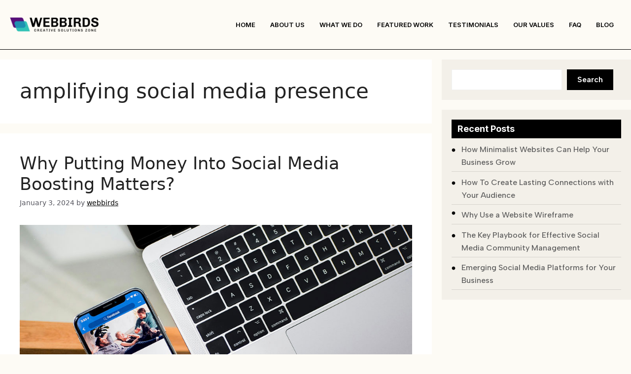

--- FILE ---
content_type: text/html; charset=UTF-8
request_url: https://webbirds.us/tag/amplifying-social-media-presence/
body_size: 30697
content:
<!DOCTYPE html>
<html lang="en-US">
<head>
	<meta charset="UTF-8">
	<title>amplifying social media presence &#8211; Web Birds</title>
<meta name='robots' content='max-image-preview:large' />
<meta name="viewport" content="width=device-width, initial-scale=1"><link rel='dns-prefetch' href='//js.hs-scripts.com' />
<link href='https://fonts.gstatic.com' crossorigin rel='preconnect' />
<link href='https://fonts.googleapis.com' crossorigin rel='preconnect' />
<link rel="alternate" type="application/rss+xml" title="Web Birds &raquo; Feed" href="https://webbirds.us/feed/" />
<link rel="alternate" type="application/rss+xml" title="Web Birds &raquo; Comments Feed" href="https://webbirds.us/comments/feed/" />
<link rel="alternate" type="application/rss+xml" title="Web Birds &raquo; amplifying social media presence Tag Feed" href="https://webbirds.us/tag/amplifying-social-media-presence/feed/" />
		<!-- This site uses the Google Analytics by MonsterInsights plugin v9.11.1 - Using Analytics tracking - https://www.monsterinsights.com/ -->
							<script src="//www.googletagmanager.com/gtag/js?id=G-NEN3GZVL37"  data-cfasync="false" data-wpfc-render="false" async></script>
			<script data-cfasync="false" data-wpfc-render="false">
				var mi_version = '9.11.1';
				var mi_track_user = true;
				var mi_no_track_reason = '';
								var MonsterInsightsDefaultLocations = {"page_location":"https:\/\/webbirds.us\/tag\/amplifying-social-media-presence\/"};
								if ( typeof MonsterInsightsPrivacyGuardFilter === 'function' ) {
					var MonsterInsightsLocations = (typeof MonsterInsightsExcludeQuery === 'object') ? MonsterInsightsPrivacyGuardFilter( MonsterInsightsExcludeQuery ) : MonsterInsightsPrivacyGuardFilter( MonsterInsightsDefaultLocations );
				} else {
					var MonsterInsightsLocations = (typeof MonsterInsightsExcludeQuery === 'object') ? MonsterInsightsExcludeQuery : MonsterInsightsDefaultLocations;
				}

								var disableStrs = [
										'ga-disable-G-NEN3GZVL37',
									];

				/* Function to detect opted out users */
				function __gtagTrackerIsOptedOut() {
					for (var index = 0; index < disableStrs.length; index++) {
						if (document.cookie.indexOf(disableStrs[index] + '=true') > -1) {
							return true;
						}
					}

					return false;
				}

				/* Disable tracking if the opt-out cookie exists. */
				if (__gtagTrackerIsOptedOut()) {
					for (var index = 0; index < disableStrs.length; index++) {
						window[disableStrs[index]] = true;
					}
				}

				/* Opt-out function */
				function __gtagTrackerOptout() {
					for (var index = 0; index < disableStrs.length; index++) {
						document.cookie = disableStrs[index] + '=true; expires=Thu, 31 Dec 2099 23:59:59 UTC; path=/';
						window[disableStrs[index]] = true;
					}
				}

				if ('undefined' === typeof gaOptout) {
					function gaOptout() {
						__gtagTrackerOptout();
					}
				}
								window.dataLayer = window.dataLayer || [];

				window.MonsterInsightsDualTracker = {
					helpers: {},
					trackers: {},
				};
				if (mi_track_user) {
					function __gtagDataLayer() {
						dataLayer.push(arguments);
					}

					function __gtagTracker(type, name, parameters) {
						if (!parameters) {
							parameters = {};
						}

						if (parameters.send_to) {
							__gtagDataLayer.apply(null, arguments);
							return;
						}

						if (type === 'event') {
														parameters.send_to = monsterinsights_frontend.v4_id;
							var hookName = name;
							if (typeof parameters['event_category'] !== 'undefined') {
								hookName = parameters['event_category'] + ':' + name;
							}

							if (typeof MonsterInsightsDualTracker.trackers[hookName] !== 'undefined') {
								MonsterInsightsDualTracker.trackers[hookName](parameters);
							} else {
								__gtagDataLayer('event', name, parameters);
							}
							
						} else {
							__gtagDataLayer.apply(null, arguments);
						}
					}

					__gtagTracker('js', new Date());
					__gtagTracker('set', {
						'developer_id.dZGIzZG': true,
											});
					if ( MonsterInsightsLocations.page_location ) {
						__gtagTracker('set', MonsterInsightsLocations);
					}
										__gtagTracker('config', 'G-NEN3GZVL37', {"forceSSL":"true","link_attribution":"true"} );
										window.gtag = __gtagTracker;										(function () {
						/* https://developers.google.com/analytics/devguides/collection/analyticsjs/ */
						/* ga and __gaTracker compatibility shim. */
						var noopfn = function () {
							return null;
						};
						var newtracker = function () {
							return new Tracker();
						};
						var Tracker = function () {
							return null;
						};
						var p = Tracker.prototype;
						p.get = noopfn;
						p.set = noopfn;
						p.send = function () {
							var args = Array.prototype.slice.call(arguments);
							args.unshift('send');
							__gaTracker.apply(null, args);
						};
						var __gaTracker = function () {
							var len = arguments.length;
							if (len === 0) {
								return;
							}
							var f = arguments[len - 1];
							if (typeof f !== 'object' || f === null || typeof f.hitCallback !== 'function') {
								if ('send' === arguments[0]) {
									var hitConverted, hitObject = false, action;
									if ('event' === arguments[1]) {
										if ('undefined' !== typeof arguments[3]) {
											hitObject = {
												'eventAction': arguments[3],
												'eventCategory': arguments[2],
												'eventLabel': arguments[4],
												'value': arguments[5] ? arguments[5] : 1,
											}
										}
									}
									if ('pageview' === arguments[1]) {
										if ('undefined' !== typeof arguments[2]) {
											hitObject = {
												'eventAction': 'page_view',
												'page_path': arguments[2],
											}
										}
									}
									if (typeof arguments[2] === 'object') {
										hitObject = arguments[2];
									}
									if (typeof arguments[5] === 'object') {
										Object.assign(hitObject, arguments[5]);
									}
									if ('undefined' !== typeof arguments[1].hitType) {
										hitObject = arguments[1];
										if ('pageview' === hitObject.hitType) {
											hitObject.eventAction = 'page_view';
										}
									}
									if (hitObject) {
										action = 'timing' === arguments[1].hitType ? 'timing_complete' : hitObject.eventAction;
										hitConverted = mapArgs(hitObject);
										__gtagTracker('event', action, hitConverted);
									}
								}
								return;
							}

							function mapArgs(args) {
								var arg, hit = {};
								var gaMap = {
									'eventCategory': 'event_category',
									'eventAction': 'event_action',
									'eventLabel': 'event_label',
									'eventValue': 'event_value',
									'nonInteraction': 'non_interaction',
									'timingCategory': 'event_category',
									'timingVar': 'name',
									'timingValue': 'value',
									'timingLabel': 'event_label',
									'page': 'page_path',
									'location': 'page_location',
									'title': 'page_title',
									'referrer' : 'page_referrer',
								};
								for (arg in args) {
																		if (!(!args.hasOwnProperty(arg) || !gaMap.hasOwnProperty(arg))) {
										hit[gaMap[arg]] = args[arg];
									} else {
										hit[arg] = args[arg];
									}
								}
								return hit;
							}

							try {
								f.hitCallback();
							} catch (ex) {
							}
						};
						__gaTracker.create = newtracker;
						__gaTracker.getByName = newtracker;
						__gaTracker.getAll = function () {
							return [];
						};
						__gaTracker.remove = noopfn;
						__gaTracker.loaded = true;
						window['__gaTracker'] = __gaTracker;
					})();
									} else {
										console.log("");
					(function () {
						function __gtagTracker() {
							return null;
						}

						window['__gtagTracker'] = __gtagTracker;
						window['gtag'] = __gtagTracker;
					})();
									}
			</script>
							<!-- / Google Analytics by MonsterInsights -->
		<style id='wp-img-auto-sizes-contain-inline-css'>
img:is([sizes=auto i],[sizes^="auto," i]){contain-intrinsic-size:3000px 1500px}
/*# sourceURL=wp-img-auto-sizes-contain-inline-css */
</style>
<style id='wp-emoji-styles-inline-css'>

	img.wp-smiley, img.emoji {
		display: inline !important;
		border: none !important;
		box-shadow: none !important;
		height: 1em !important;
		width: 1em !important;
		margin: 0 0.07em !important;
		vertical-align: -0.1em !important;
		background: none !important;
		padding: 0 !important;
	}
/*# sourceURL=wp-emoji-styles-inline-css */
</style>
<link rel='stylesheet' id='wp-block-library-css' href='https://webbirds.us/wp-includes/css/dist/block-library/style.min.css?ver=6.9' media='all' />
<style id='wp-block-heading-inline-css'>
h1:where(.wp-block-heading).has-background,h2:where(.wp-block-heading).has-background,h3:where(.wp-block-heading).has-background,h4:where(.wp-block-heading).has-background,h5:where(.wp-block-heading).has-background,h6:where(.wp-block-heading).has-background{padding:1.25em 2.375em}h1.has-text-align-left[style*=writing-mode]:where([style*=vertical-lr]),h1.has-text-align-right[style*=writing-mode]:where([style*=vertical-rl]),h2.has-text-align-left[style*=writing-mode]:where([style*=vertical-lr]),h2.has-text-align-right[style*=writing-mode]:where([style*=vertical-rl]),h3.has-text-align-left[style*=writing-mode]:where([style*=vertical-lr]),h3.has-text-align-right[style*=writing-mode]:where([style*=vertical-rl]),h4.has-text-align-left[style*=writing-mode]:where([style*=vertical-lr]),h4.has-text-align-right[style*=writing-mode]:where([style*=vertical-rl]),h5.has-text-align-left[style*=writing-mode]:where([style*=vertical-lr]),h5.has-text-align-right[style*=writing-mode]:where([style*=vertical-rl]),h6.has-text-align-left[style*=writing-mode]:where([style*=vertical-lr]),h6.has-text-align-right[style*=writing-mode]:where([style*=vertical-rl]){rotate:180deg}
/*# sourceURL=https://webbirds.us/wp-includes/blocks/heading/style.min.css */
</style>
<style id='wp-block-latest-posts-inline-css'>
.wp-block-latest-posts{box-sizing:border-box}.wp-block-latest-posts.alignleft{margin-right:2em}.wp-block-latest-posts.alignright{margin-left:2em}.wp-block-latest-posts.wp-block-latest-posts__list{list-style:none}.wp-block-latest-posts.wp-block-latest-posts__list li{clear:both;overflow-wrap:break-word}.wp-block-latest-posts.is-grid{display:flex;flex-wrap:wrap}.wp-block-latest-posts.is-grid li{margin:0 1.25em 1.25em 0;width:100%}@media (min-width:600px){.wp-block-latest-posts.columns-2 li{width:calc(50% - .625em)}.wp-block-latest-posts.columns-2 li:nth-child(2n){margin-right:0}.wp-block-latest-posts.columns-3 li{width:calc(33.33333% - .83333em)}.wp-block-latest-posts.columns-3 li:nth-child(3n){margin-right:0}.wp-block-latest-posts.columns-4 li{width:calc(25% - .9375em)}.wp-block-latest-posts.columns-4 li:nth-child(4n){margin-right:0}.wp-block-latest-posts.columns-5 li{width:calc(20% - 1em)}.wp-block-latest-posts.columns-5 li:nth-child(5n){margin-right:0}.wp-block-latest-posts.columns-6 li{width:calc(16.66667% - 1.04167em)}.wp-block-latest-posts.columns-6 li:nth-child(6n){margin-right:0}}:root :where(.wp-block-latest-posts.is-grid){padding:0}:root :where(.wp-block-latest-posts.wp-block-latest-posts__list){padding-left:0}.wp-block-latest-posts__post-author,.wp-block-latest-posts__post-date{display:block;font-size:.8125em}.wp-block-latest-posts__post-excerpt,.wp-block-latest-posts__post-full-content{margin-bottom:1em;margin-top:.5em}.wp-block-latest-posts__featured-image a{display:inline-block}.wp-block-latest-posts__featured-image img{height:auto;max-width:100%;width:auto}.wp-block-latest-posts__featured-image.alignleft{float:left;margin-right:1em}.wp-block-latest-posts__featured-image.alignright{float:right;margin-left:1em}.wp-block-latest-posts__featured-image.aligncenter{margin-bottom:1em;text-align:center}
/*# sourceURL=https://webbirds.us/wp-includes/blocks/latest-posts/style.min.css */
</style>
<style id='wp-block-search-inline-css'>
.wp-block-search__button{margin-left:10px;word-break:normal}.wp-block-search__button.has-icon{line-height:0}.wp-block-search__button svg{height:1.25em;min-height:24px;min-width:24px;width:1.25em;fill:currentColor;vertical-align:text-bottom}:where(.wp-block-search__button){border:1px solid #ccc;padding:6px 10px}.wp-block-search__inside-wrapper{display:flex;flex:auto;flex-wrap:nowrap;max-width:100%}.wp-block-search__label{width:100%}.wp-block-search.wp-block-search__button-only .wp-block-search__button{box-sizing:border-box;display:flex;flex-shrink:0;justify-content:center;margin-left:0;max-width:100%}.wp-block-search.wp-block-search__button-only .wp-block-search__inside-wrapper{min-width:0!important;transition-property:width}.wp-block-search.wp-block-search__button-only .wp-block-search__input{flex-basis:100%;transition-duration:.3s}.wp-block-search.wp-block-search__button-only.wp-block-search__searchfield-hidden,.wp-block-search.wp-block-search__button-only.wp-block-search__searchfield-hidden .wp-block-search__inside-wrapper{overflow:hidden}.wp-block-search.wp-block-search__button-only.wp-block-search__searchfield-hidden .wp-block-search__input{border-left-width:0!important;border-right-width:0!important;flex-basis:0;flex-grow:0;margin:0;min-width:0!important;padding-left:0!important;padding-right:0!important;width:0!important}:where(.wp-block-search__input){appearance:none;border:1px solid #949494;flex-grow:1;font-family:inherit;font-size:inherit;font-style:inherit;font-weight:inherit;letter-spacing:inherit;line-height:inherit;margin-left:0;margin-right:0;min-width:3rem;padding:8px;text-decoration:unset!important;text-transform:inherit}:where(.wp-block-search__button-inside .wp-block-search__inside-wrapper){background-color:#fff;border:1px solid #949494;box-sizing:border-box;padding:4px}:where(.wp-block-search__button-inside .wp-block-search__inside-wrapper) .wp-block-search__input{border:none;border-radius:0;padding:0 4px}:where(.wp-block-search__button-inside .wp-block-search__inside-wrapper) .wp-block-search__input:focus{outline:none}:where(.wp-block-search__button-inside .wp-block-search__inside-wrapper) :where(.wp-block-search__button){padding:4px 8px}.wp-block-search.aligncenter .wp-block-search__inside-wrapper{margin:auto}.wp-block[data-align=right] .wp-block-search.wp-block-search__button-only .wp-block-search__inside-wrapper{float:right}
/*# sourceURL=https://webbirds.us/wp-includes/blocks/search/style.min.css */
</style>
<style id='wp-block-group-inline-css'>
.wp-block-group{box-sizing:border-box}:where(.wp-block-group.wp-block-group-is-layout-constrained){position:relative}
/*# sourceURL=https://webbirds.us/wp-includes/blocks/group/style.min.css */
</style>
<style id='global-styles-inline-css'>
:root{--wp--preset--aspect-ratio--square: 1;--wp--preset--aspect-ratio--4-3: 4/3;--wp--preset--aspect-ratio--3-4: 3/4;--wp--preset--aspect-ratio--3-2: 3/2;--wp--preset--aspect-ratio--2-3: 2/3;--wp--preset--aspect-ratio--16-9: 16/9;--wp--preset--aspect-ratio--9-16: 9/16;--wp--preset--color--black: #000000;--wp--preset--color--cyan-bluish-gray: #abb8c3;--wp--preset--color--white: #ffffff;--wp--preset--color--pale-pink: #f78da7;--wp--preset--color--vivid-red: #cf2e2e;--wp--preset--color--luminous-vivid-orange: #ff6900;--wp--preset--color--luminous-vivid-amber: #fcb900;--wp--preset--color--light-green-cyan: #7bdcb5;--wp--preset--color--vivid-green-cyan: #00d084;--wp--preset--color--pale-cyan-blue: #8ed1fc;--wp--preset--color--vivid-cyan-blue: #0693e3;--wp--preset--color--vivid-purple: #9b51e0;--wp--preset--color--contrast: var(--contrast);--wp--preset--color--contrast-2: var(--contrast-2);--wp--preset--color--contrast-3: var(--contrast-3);--wp--preset--color--base: var(--base);--wp--preset--color--base-2: var(--base-2);--wp--preset--color--base-3: var(--base-3);--wp--preset--color--accent: var(--accent);--wp--preset--gradient--vivid-cyan-blue-to-vivid-purple: linear-gradient(135deg,rgb(6,147,227) 0%,rgb(155,81,224) 100%);--wp--preset--gradient--light-green-cyan-to-vivid-green-cyan: linear-gradient(135deg,rgb(122,220,180) 0%,rgb(0,208,130) 100%);--wp--preset--gradient--luminous-vivid-amber-to-luminous-vivid-orange: linear-gradient(135deg,rgb(252,185,0) 0%,rgb(255,105,0) 100%);--wp--preset--gradient--luminous-vivid-orange-to-vivid-red: linear-gradient(135deg,rgb(255,105,0) 0%,rgb(207,46,46) 100%);--wp--preset--gradient--very-light-gray-to-cyan-bluish-gray: linear-gradient(135deg,rgb(238,238,238) 0%,rgb(169,184,195) 100%);--wp--preset--gradient--cool-to-warm-spectrum: linear-gradient(135deg,rgb(74,234,220) 0%,rgb(151,120,209) 20%,rgb(207,42,186) 40%,rgb(238,44,130) 60%,rgb(251,105,98) 80%,rgb(254,248,76) 100%);--wp--preset--gradient--blush-light-purple: linear-gradient(135deg,rgb(255,206,236) 0%,rgb(152,150,240) 100%);--wp--preset--gradient--blush-bordeaux: linear-gradient(135deg,rgb(254,205,165) 0%,rgb(254,45,45) 50%,rgb(107,0,62) 100%);--wp--preset--gradient--luminous-dusk: linear-gradient(135deg,rgb(255,203,112) 0%,rgb(199,81,192) 50%,rgb(65,88,208) 100%);--wp--preset--gradient--pale-ocean: linear-gradient(135deg,rgb(255,245,203) 0%,rgb(182,227,212) 50%,rgb(51,167,181) 100%);--wp--preset--gradient--electric-grass: linear-gradient(135deg,rgb(202,248,128) 0%,rgb(113,206,126) 100%);--wp--preset--gradient--midnight: linear-gradient(135deg,rgb(2,3,129) 0%,rgb(40,116,252) 100%);--wp--preset--font-size--small: 13px;--wp--preset--font-size--medium: 20px;--wp--preset--font-size--large: 36px;--wp--preset--font-size--x-large: 42px;--wp--preset--spacing--20: 0.44rem;--wp--preset--spacing--30: 0.67rem;--wp--preset--spacing--40: 1rem;--wp--preset--spacing--50: 1.5rem;--wp--preset--spacing--60: 2.25rem;--wp--preset--spacing--70: 3.38rem;--wp--preset--spacing--80: 5.06rem;--wp--preset--shadow--natural: 6px 6px 9px rgba(0, 0, 0, 0.2);--wp--preset--shadow--deep: 12px 12px 50px rgba(0, 0, 0, 0.4);--wp--preset--shadow--sharp: 6px 6px 0px rgba(0, 0, 0, 0.2);--wp--preset--shadow--outlined: 6px 6px 0px -3px rgb(255, 255, 255), 6px 6px rgb(0, 0, 0);--wp--preset--shadow--crisp: 6px 6px 0px rgb(0, 0, 0);}:where(.is-layout-flex){gap: 0.5em;}:where(.is-layout-grid){gap: 0.5em;}body .is-layout-flex{display: flex;}.is-layout-flex{flex-wrap: wrap;align-items: center;}.is-layout-flex > :is(*, div){margin: 0;}body .is-layout-grid{display: grid;}.is-layout-grid > :is(*, div){margin: 0;}:where(.wp-block-columns.is-layout-flex){gap: 2em;}:where(.wp-block-columns.is-layout-grid){gap: 2em;}:where(.wp-block-post-template.is-layout-flex){gap: 1.25em;}:where(.wp-block-post-template.is-layout-grid){gap: 1.25em;}.has-black-color{color: var(--wp--preset--color--black) !important;}.has-cyan-bluish-gray-color{color: var(--wp--preset--color--cyan-bluish-gray) !important;}.has-white-color{color: var(--wp--preset--color--white) !important;}.has-pale-pink-color{color: var(--wp--preset--color--pale-pink) !important;}.has-vivid-red-color{color: var(--wp--preset--color--vivid-red) !important;}.has-luminous-vivid-orange-color{color: var(--wp--preset--color--luminous-vivid-orange) !important;}.has-luminous-vivid-amber-color{color: var(--wp--preset--color--luminous-vivid-amber) !important;}.has-light-green-cyan-color{color: var(--wp--preset--color--light-green-cyan) !important;}.has-vivid-green-cyan-color{color: var(--wp--preset--color--vivid-green-cyan) !important;}.has-pale-cyan-blue-color{color: var(--wp--preset--color--pale-cyan-blue) !important;}.has-vivid-cyan-blue-color{color: var(--wp--preset--color--vivid-cyan-blue) !important;}.has-vivid-purple-color{color: var(--wp--preset--color--vivid-purple) !important;}.has-black-background-color{background-color: var(--wp--preset--color--black) !important;}.has-cyan-bluish-gray-background-color{background-color: var(--wp--preset--color--cyan-bluish-gray) !important;}.has-white-background-color{background-color: var(--wp--preset--color--white) !important;}.has-pale-pink-background-color{background-color: var(--wp--preset--color--pale-pink) !important;}.has-vivid-red-background-color{background-color: var(--wp--preset--color--vivid-red) !important;}.has-luminous-vivid-orange-background-color{background-color: var(--wp--preset--color--luminous-vivid-orange) !important;}.has-luminous-vivid-amber-background-color{background-color: var(--wp--preset--color--luminous-vivid-amber) !important;}.has-light-green-cyan-background-color{background-color: var(--wp--preset--color--light-green-cyan) !important;}.has-vivid-green-cyan-background-color{background-color: var(--wp--preset--color--vivid-green-cyan) !important;}.has-pale-cyan-blue-background-color{background-color: var(--wp--preset--color--pale-cyan-blue) !important;}.has-vivid-cyan-blue-background-color{background-color: var(--wp--preset--color--vivid-cyan-blue) !important;}.has-vivid-purple-background-color{background-color: var(--wp--preset--color--vivid-purple) !important;}.has-black-border-color{border-color: var(--wp--preset--color--black) !important;}.has-cyan-bluish-gray-border-color{border-color: var(--wp--preset--color--cyan-bluish-gray) !important;}.has-white-border-color{border-color: var(--wp--preset--color--white) !important;}.has-pale-pink-border-color{border-color: var(--wp--preset--color--pale-pink) !important;}.has-vivid-red-border-color{border-color: var(--wp--preset--color--vivid-red) !important;}.has-luminous-vivid-orange-border-color{border-color: var(--wp--preset--color--luminous-vivid-orange) !important;}.has-luminous-vivid-amber-border-color{border-color: var(--wp--preset--color--luminous-vivid-amber) !important;}.has-light-green-cyan-border-color{border-color: var(--wp--preset--color--light-green-cyan) !important;}.has-vivid-green-cyan-border-color{border-color: var(--wp--preset--color--vivid-green-cyan) !important;}.has-pale-cyan-blue-border-color{border-color: var(--wp--preset--color--pale-cyan-blue) !important;}.has-vivid-cyan-blue-border-color{border-color: var(--wp--preset--color--vivid-cyan-blue) !important;}.has-vivid-purple-border-color{border-color: var(--wp--preset--color--vivid-purple) !important;}.has-vivid-cyan-blue-to-vivid-purple-gradient-background{background: var(--wp--preset--gradient--vivid-cyan-blue-to-vivid-purple) !important;}.has-light-green-cyan-to-vivid-green-cyan-gradient-background{background: var(--wp--preset--gradient--light-green-cyan-to-vivid-green-cyan) !important;}.has-luminous-vivid-amber-to-luminous-vivid-orange-gradient-background{background: var(--wp--preset--gradient--luminous-vivid-amber-to-luminous-vivid-orange) !important;}.has-luminous-vivid-orange-to-vivid-red-gradient-background{background: var(--wp--preset--gradient--luminous-vivid-orange-to-vivid-red) !important;}.has-very-light-gray-to-cyan-bluish-gray-gradient-background{background: var(--wp--preset--gradient--very-light-gray-to-cyan-bluish-gray) !important;}.has-cool-to-warm-spectrum-gradient-background{background: var(--wp--preset--gradient--cool-to-warm-spectrum) !important;}.has-blush-light-purple-gradient-background{background: var(--wp--preset--gradient--blush-light-purple) !important;}.has-blush-bordeaux-gradient-background{background: var(--wp--preset--gradient--blush-bordeaux) !important;}.has-luminous-dusk-gradient-background{background: var(--wp--preset--gradient--luminous-dusk) !important;}.has-pale-ocean-gradient-background{background: var(--wp--preset--gradient--pale-ocean) !important;}.has-electric-grass-gradient-background{background: var(--wp--preset--gradient--electric-grass) !important;}.has-midnight-gradient-background{background: var(--wp--preset--gradient--midnight) !important;}.has-small-font-size{font-size: var(--wp--preset--font-size--small) !important;}.has-medium-font-size{font-size: var(--wp--preset--font-size--medium) !important;}.has-large-font-size{font-size: var(--wp--preset--font-size--large) !important;}.has-x-large-font-size{font-size: var(--wp--preset--font-size--x-large) !important;}
/*# sourceURL=global-styles-inline-css */
</style>

<style id='classic-theme-styles-inline-css'>
/*! This file is auto-generated */
.wp-block-button__link{color:#fff;background-color:#32373c;border-radius:9999px;box-shadow:none;text-decoration:none;padding:calc(.667em + 2px) calc(1.333em + 2px);font-size:1.125em}.wp-block-file__button{background:#32373c;color:#fff;text-decoration:none}
/*# sourceURL=/wp-includes/css/classic-themes.min.css */
</style>
<link rel='stylesheet' id='wp-show-posts-css' href='https://webbirds.us/wp-content/plugins/wp-show-posts/css/wp-show-posts-min.css?ver=1.1.4' media='all' />
<link rel='stylesheet' id='hfe-style-css' href='https://webbirds.us/wp-content/plugins/header-footer-elementor/assets/css/header-footer-elementor.css?ver=1.6.21' media='all' />
<link rel='stylesheet' id='elementor-icons-css' href='https://webbirds.us/wp-content/plugins/elementor/assets/lib/eicons/css/elementor-icons.min.css?ver=5.25.0' media='all' />
<link rel='stylesheet' id='elementor-frontend-css' href='https://webbirds.us/wp-content/uploads/elementor/css/custom-frontend-lite.min.css?ver=1702410882' media='all' />
<link rel='stylesheet' id='swiper-css' href='https://webbirds.us/wp-content/plugins/elementor/assets/lib/swiper/v8/css/swiper.min.css?ver=8.4.5' media='all' />
<link rel='stylesheet' id='elementor-post-8-css' href='https://webbirds.us/wp-content/uploads/elementor/css/post-8.css?ver=1702410882' media='all' />
<link rel='stylesheet' id='elementor-global-css' href='https://webbirds.us/wp-content/uploads/elementor/css/global.css?ver=1702410883' media='all' />
<link rel='stylesheet' id='elementor-post-553-css' href='https://webbirds.us/wp-content/uploads/elementor/css/post-553.css?ver=1765185507' media='all' />
<link rel='stylesheet' id='hfe-widgets-style-css' href='https://webbirds.us/wp-content/plugins/header-footer-elementor/inc/widgets-css/frontend.css?ver=1.6.21' media='all' />
<link rel='stylesheet' id='generate-style-css' href='https://webbirds.us/wp-content/themes/generatepress/assets/css/main.min.css?ver=3.3.1' media='all' />
<style id='generate-style-inline-css'>
body{background-color:#FDFBF5;color:var(--contrast);}a{color:var(--accent);}a{text-decoration:underline;}.entry-title a, .site-branding a, a.button, .wp-block-button__link, .main-navigation a{text-decoration:none;}a:hover, a:focus, a:active{color:var(--contrast);}.grid-container{max-width:1800px;}.wp-block-group__inner-container{max-width:1800px;margin-left:auto;margin-right:auto;}.site-header .header-image{width:340px;}:root{--contrast:#222222;--contrast-2:#575760;--contrast-3:#b2b2be;--base:#f0f0f0;--base-2:#f7f8f9;--base-3:#ffffff;--accent:#1e73be;}:root .has-contrast-color{color:var(--contrast);}:root .has-contrast-background-color{background-color:var(--contrast);}:root .has-contrast-2-color{color:var(--contrast-2);}:root .has-contrast-2-background-color{background-color:var(--contrast-2);}:root .has-contrast-3-color{color:var(--contrast-3);}:root .has-contrast-3-background-color{background-color:var(--contrast-3);}:root .has-base-color{color:var(--base);}:root .has-base-background-color{background-color:var(--base);}:root .has-base-2-color{color:var(--base-2);}:root .has-base-2-background-color{background-color:var(--base-2);}:root .has-base-3-color{color:var(--base-3);}:root .has-base-3-background-color{background-color:var(--base-3);}:root .has-accent-color{color:var(--accent);}:root .has-accent-background-color{background-color:var(--accent);}.main-title{font-family:Inter, sans-serif;font-weight:700;font-size:28px;}.main-navigation a, .main-navigation .menu-toggle, .main-navigation .menu-bar-items{font-family:Inter, sans-serif;font-weight:600;text-transform:uppercase;font-size:16px;}.top-bar{background-color:#636363;color:#ffffff;}.top-bar a{color:#ffffff;}.top-bar a:hover{color:#303030;}.site-header{background-color:#FDFBF5;}.main-title a,.main-title a:hover{color:var(--contrast);}.site-description{color:var(--contrast-2);}.main-navigation,.main-navigation ul ul{background-color:rgba(255,255,255,0);}.main-navigation .main-nav ul li a, .main-navigation .menu-toggle, .main-navigation .menu-bar-items{color:#000000;}.main-navigation .main-nav ul li:not([class*="current-menu-"]):hover > a, .main-navigation .main-nav ul li:not([class*="current-menu-"]):focus > a, .main-navigation .main-nav ul li.sfHover:not([class*="current-menu-"]) > a, .main-navigation .menu-bar-item:hover > a, .main-navigation .menu-bar-item.sfHover > a{color:#580f78;}button.menu-toggle:hover,button.menu-toggle:focus{color:#000000;}.main-navigation .main-nav ul li[class*="current-menu-"] > a{color:#580f78;}.navigation-search input[type="search"],.navigation-search input[type="search"]:active, .navigation-search input[type="search"]:focus, .main-navigation .main-nav ul li.search-item.active > a, .main-navigation .menu-bar-items .search-item.active > a{color:#580f78;}.main-navigation ul ul{background-color:var(--base);}.separate-containers .inside-article, .separate-containers .comments-area, .separate-containers .page-header, .one-container .container, .separate-containers .paging-navigation, .inside-page-header{background-color:var(--base-3);}.entry-title a{color:var(--contrast);}.entry-title a:hover{color:var(--contrast-2);}.entry-meta{color:var(--contrast-2);}.sidebar .widget{background-color:var(--base-3);}.footer-widgets{background-color:var(--base-3);}.site-info{background-color:var(--base-3);}input[type="text"],input[type="email"],input[type="url"],input[type="password"],input[type="search"],input[type="tel"],input[type="number"],textarea,select{color:var(--contrast);background-color:var(--base-2);border-color:var(--base);}input[type="text"]:focus,input[type="email"]:focus,input[type="url"]:focus,input[type="password"]:focus,input[type="search"]:focus,input[type="tel"]:focus,input[type="number"]:focus,textarea:focus,select:focus{color:var(--contrast);background-color:var(--base-2);border-color:var(--contrast-3);}button,html input[type="button"],input[type="reset"],input[type="submit"],a.button,a.wp-block-button__link:not(.has-background){color:#ffffff;background-color:#55555e;}button:hover,html input[type="button"]:hover,input[type="reset"]:hover,input[type="submit"]:hover,a.button:hover,button:focus,html input[type="button"]:focus,input[type="reset"]:focus,input[type="submit"]:focus,a.button:focus,a.wp-block-button__link:not(.has-background):active,a.wp-block-button__link:not(.has-background):focus,a.wp-block-button__link:not(.has-background):hover{color:#ffffff;background-color:#3f4047;}a.generate-back-to-top{background-color:rgba( 0,0,0,0.4 );color:#ffffff;}a.generate-back-to-top:hover,a.generate-back-to-top:focus{background-color:rgba( 0,0,0,0.6 );color:#ffffff;}:root{--gp-search-modal-bg-color:var(--base-3);--gp-search-modal-text-color:var(--contrast);--gp-search-modal-overlay-bg-color:rgba(0,0,0,0.2);}@media (max-width: 1100px){.main-navigation .menu-bar-item:hover > a, .main-navigation .menu-bar-item.sfHover > a{background:none;color:#000000;}}.inside-header{padding:20px;}.nav-below-header .main-navigation .inside-navigation.grid-container, .nav-above-header .main-navigation .inside-navigation.grid-container{padding:0px;}.site-main .wp-block-group__inner-container{padding:40px;}.separate-containers .paging-navigation{padding-top:20px;padding-bottom:20px;}.entry-content .alignwide, body:not(.no-sidebar) .entry-content .alignfull{margin-left:-40px;width:calc(100% + 80px);max-width:calc(100% + 80px);}.rtl .menu-item-has-children .dropdown-menu-toggle{padding-left:20px;}.rtl .main-navigation .main-nav ul li.menu-item-has-children > a{padding-right:20px;}@media (max-width:768px){.separate-containers .inside-article, .separate-containers .comments-area, .separate-containers .page-header, .separate-containers .paging-navigation, .one-container .site-content, .inside-page-header{padding:30px;}.site-main .wp-block-group__inner-container{padding:30px;}.inside-top-bar{padding-right:30px;padding-left:30px;}.inside-header{padding-right:30px;padding-left:30px;}.widget-area .widget{padding-top:30px;padding-right:30px;padding-bottom:30px;padding-left:30px;}.footer-widgets-container{padding-top:30px;padding-right:30px;padding-bottom:30px;padding-left:30px;}.inside-site-info{padding-right:30px;padding-left:30px;}.entry-content .alignwide, body:not(.no-sidebar) .entry-content .alignfull{margin-left:-30px;width:calc(100% + 60px);max-width:calc(100% + 60px);}.one-container .site-main .paging-navigation{margin-bottom:20px;}}/* End cached CSS */.is-right-sidebar{width:30%;}.is-left-sidebar{width:30%;}.site-content .content-area{width:70%;}@media (max-width: 1100px){.main-navigation .menu-toggle,.sidebar-nav-mobile:not(#sticky-placeholder){display:block;}.main-navigation ul,.gen-sidebar-nav,.main-navigation:not(.slideout-navigation):not(.toggled) .main-nav > ul,.has-inline-mobile-toggle #site-navigation .inside-navigation > *:not(.navigation-search):not(.main-nav){display:none;}.nav-align-right .inside-navigation,.nav-align-center .inside-navigation{justify-content:space-between;}.has-inline-mobile-toggle .mobile-menu-control-wrapper{display:flex;flex-wrap:wrap;}.has-inline-mobile-toggle .inside-header{flex-direction:row;text-align:left;flex-wrap:wrap;}.has-inline-mobile-toggle .header-widget,.has-inline-mobile-toggle #site-navigation{flex-basis:100%;}.nav-float-left .has-inline-mobile-toggle #site-navigation{order:10;}}
.elementor-template-full-width .site-content{display:block;}
.dynamic-author-image-rounded{border-radius:100%;}.dynamic-featured-image, .dynamic-author-image{vertical-align:middle;}.one-container.blog .dynamic-content-template:not(:last-child), .one-container.archive .dynamic-content-template:not(:last-child){padding-bottom:0px;}.dynamic-entry-excerpt > p:last-child{margin-bottom:0px;}
.main-navigation .main-nav ul li a,.menu-toggle,.main-navigation .menu-bar-item > a{transition: line-height 300ms ease}.main-navigation.toggled .main-nav > ul{background-color: rgba(255,255,255,0)}.sticky-enabled .gen-sidebar-nav.is_stuck .main-navigation {margin-bottom: 0px;}.sticky-enabled .gen-sidebar-nav.is_stuck {z-index: 500;}.sticky-enabled .main-navigation.is_stuck {box-shadow: 0 2px 2px -2px rgba(0, 0, 0, .2);}.navigation-stick:not(.gen-sidebar-nav) {left: 0;right: 0;width: 100% !important;}@media (max-width: 1100px){#sticky-placeholder{height:0;overflow:hidden;}.has-inline-mobile-toggle #site-navigation.toggled{margin-top:0;}.has-inline-mobile-menu #site-navigation.toggled .main-nav > ul{top:1.5em;}}.nav-float-right .navigation-stick {width: 100% !important;left: 0;}.nav-float-right .navigation-stick .navigation-branding {margin-right: auto;}.main-navigation.has-sticky-branding:not(.grid-container) .inside-navigation:not(.grid-container) .navigation-branding{margin-left: 10px;}.main-navigation.navigation-stick.has-sticky-branding .inside-navigation.grid-container{padding-left:20px;padding-right:20px;}@media (max-width:768px){.main-navigation.navigation-stick.has-sticky-branding .inside-navigation.grid-container{padding-left:0;padding-right:0;}}
@media (max-width: 1024px),(min-width:1025px){.main-navigation.sticky-navigation-transition .main-nav > ul > li > a,.sticky-navigation-transition .menu-toggle,.main-navigation.sticky-navigation-transition .menu-bar-item > a, .sticky-navigation-transition .navigation-branding .main-title{line-height:77px;}.main-navigation.sticky-navigation-transition .site-logo img, .main-navigation.sticky-navigation-transition .navigation-search input[type="search"], .main-navigation.sticky-navigation-transition .navigation-branding img{height:77px;}}
/*# sourceURL=generate-style-inline-css */
</style>
<link rel='stylesheet' id='generate-child-css' href='https://webbirds.us/wp-content/themes/generatepress-child/style.css?ver=3.3.1.1695625169' media='all' />
<link rel='stylesheet' id='generate-google-fonts-css' href='https://fonts.googleapis.com/css?family=Inter%3A100%2C200%2C300%2Cregular%2C500%2C600%2C700%2C800%2C900&#038;display=auto&#038;ver=3.3.1' media='all' />
<link rel='stylesheet' id='generate-blog-images-css' href='https://webbirds.us/wp-content/plugins/gp-premium/blog/functions/css/featured-images.min.css?ver=2.3.2' media='all' />
<link rel='stylesheet' id='generate-navigation-branding-css' href='https://webbirds.us/wp-content/plugins/gp-premium/menu-plus/functions/css/navigation-branding-flex.min.css?ver=2.3.2' media='all' />
<style id='generate-navigation-branding-inline-css'>
.main-navigation.has-branding .inside-navigation.grid-container, .main-navigation.has-branding.grid-container .inside-navigation:not(.grid-container){padding:0px 40px 0px 40px;}.main-navigation.has-branding:not(.grid-container) .inside-navigation:not(.grid-container) .navigation-branding{margin-left:10px;}.main-navigation .sticky-navigation-logo, .main-navigation.navigation-stick .site-logo:not(.mobile-header-logo){display:none;}.main-navigation.navigation-stick .sticky-navigation-logo{display:block;}.navigation-branding img, .site-logo.mobile-header-logo img{height:60px;width:auto;}.navigation-branding .main-title{line-height:60px;}@media (max-width: 1100px){.main-navigation.has-branding.nav-align-center .menu-bar-items, .main-navigation.has-sticky-branding.navigation-stick.nav-align-center .menu-bar-items{margin-left:auto;}.navigation-branding{margin-right:auto;margin-left:10px;}.navigation-branding .main-title, .mobile-header-navigation .site-logo{margin-left:10px;}.main-navigation.has-branding .inside-navigation.grid-container{padding:0px;}}
/*# sourceURL=generate-navigation-branding-inline-css */
</style>
<link rel='stylesheet' id='google-fonts-1-css' href='https://fonts.googleapis.com/css?family=Roboto%3A100%2C100italic%2C200%2C200italic%2C300%2C300italic%2C400%2C400italic%2C500%2C500italic%2C600%2C600italic%2C700%2C700italic%2C800%2C800italic%2C900%2C900italic%7CRoboto+Slab%3A100%2C100italic%2C200%2C200italic%2C300%2C300italic%2C400%2C400italic%2C500%2C500italic%2C600%2C600italic%2C700%2C700italic%2C800%2C800italic%2C900%2C900italic%7CInter%3A100%2C100italic%2C200%2C200italic%2C300%2C300italic%2C400%2C400italic%2C500%2C500italic%2C600%2C600italic%2C700%2C700italic%2C800%2C800italic%2C900%2C900italic%7CAlbert+Sans%3A100%2C100italic%2C200%2C200italic%2C300%2C300italic%2C400%2C400italic%2C500%2C500italic%2C600%2C600italic%2C700%2C700italic%2C800%2C800italic%2C900%2C900italic&#038;display=swap&#038;ver=6.9' media='all' />
<link rel='stylesheet' id='elementor-icons-shared-0-css' href='https://webbirds.us/wp-content/plugins/elementor/assets/lib/font-awesome/css/fontawesome.min.css?ver=5.15.3' media='all' />
<link rel='stylesheet' id='elementor-icons-fa-brands-css' href='https://webbirds.us/wp-content/plugins/elementor/assets/lib/font-awesome/css/brands.min.css?ver=5.15.3' media='all' />
<link rel='stylesheet' id='elementor-icons-fa-solid-css' href='https://webbirds.us/wp-content/plugins/elementor/assets/lib/font-awesome/css/solid.min.css?ver=5.15.3' media='all' />
<link rel="preconnect" href="https://fonts.gstatic.com/" crossorigin><script src="https://webbirds.us/wp-includes/js/jquery/jquery.min.js?ver=3.7.1" id="jquery-core-js"></script>
<script src="https://webbirds.us/wp-content/plugins/google-analytics-for-wordpress/assets/js/frontend-gtag.min.js?ver=9.11.1" id="monsterinsights-frontend-script-js" async data-wp-strategy="async"></script>
<script data-cfasync="false" data-wpfc-render="false" id='monsterinsights-frontend-script-js-extra'>var monsterinsights_frontend = {"js_events_tracking":"true","download_extensions":"doc,pdf,ppt,zip,xls,docx,pptx,xlsx","inbound_paths":"[{\"path\":\"\\\/go\\\/\",\"label\":\"affiliate\"},{\"path\":\"\\\/recommend\\\/\",\"label\":\"affiliate\"}]","home_url":"https:\/\/webbirds.us","hash_tracking":"false","v4_id":"G-NEN3GZVL37"};</script>
<link rel="https://api.w.org/" href="https://webbirds.us/wp-json/" /><link rel="alternate" title="JSON" type="application/json" href="https://webbirds.us/wp-json/wp/v2/tags/196" /><link rel="EditURI" type="application/rsd+xml" title="RSD" href="https://webbirds.us/xmlrpc.php?rsd" />
<meta name="generator" content="WordPress 6.9" />
<!-- start Simple Custom CSS and JS -->
<style>
#newsletter #nf-field-17_1 {
    background: #31c3b6 !important;
    border: 0;
    color: #f7f7f7;
    transition: all .5s;
}

#newsletter #nf-field-17_1:hover {
    background: #f7f7f7 !important;
    border: 0;
    color: #000;
    transition: all .5s;
}



.sticky-enabled .main-navigation.is_stuck {
    box-shadow: 0 2px 2px -2px rgba(0, 0, 0, .2);
    background: rgba(255, 255, 255, 0.2);
    border-radius: 16px;
    box-shadow: 0 4px 30px rgba(0, 0, 0, 0.1);
    backdrop-filter: blur(15px);
    -webkit-backdrop-filter: blur(5px);
    border: 1px solid rgba(255, 255, 255, 0.3);
}

#nf-form-3-cont #ninja_forms_required_items, .nf-field-container {
    margin-bottom: 0px !important;
}

#nf-form-3-cont .nf-form-content {
    padding: 0;
}

#nf-form-3-cont  .nf-multi-cell .nf-cell {
    padding: 0 5px 0 0;
}

#nf-form-3-cont ::placeholder{
	color: #fff;
}

 #nf-field-17-container {
    margin: 0 !important;
}

input#nf-field-17 {
	width: 100%;
    font-family: "Albert Sans", Sans-serif;
    font-size: 16px;
    font-weight: 600;
    line-height: 26px;
    fill: #FFFFFF;
    color: #FFFFFF;
    background-color: #FFFFFF24;
    border-radius: 0px 0px 0px 0px !important;
    padding: 7px 20px;
    height: 45px;
}

input#nf-field-17:hover
 {
    color: #000;
    background-color: #fff;
}

input#nf-field-16 {
    background-color: #FFFFFF24 !important;
    border-radius: 0 !important;
    border: none;
    padding: 10px 20px;
    width: 100%;
    height: 45px;
    font-size: 16px;
    line-height: 26px;
    font-weight: 400;
    color: #fff;
}



a.page-numbers {
    padding: 10px;
    background-color: #000;
    color: #fff;
}

a.page-numbers:hover{
    background-color: #424242;
    color: #fff;
}

span.page-numbers.current {
	    background-color: #424242;
    color: #fff;
    padding: 10px;

}


a.hover {
    color: #5D5D5D;
}

a.hover {
    text-decoration: underline;
}

a.hover:hover {
    text-decoration: unset;
}


 #txt-link a {
    text-decoration: underline;
}

 #txt-link a:hover {
    text-decoration: none;
}

.nf-form-fields-required {
    display: none;
}

input#nf-field-7 {
    color: #000000;
    font-family: "DM Sans", Sans-serif;
    font-size: 14px;
    font-weight: 400;
    line-height: 24px;
    background-color: #fff;
    border: 1px solid #e6e6e6;
    border-radius: 8px;
}

input#nf-field-8 {
    color: #000000;
    font-family: "DM Sans", Sans-serif;
    font-size: 14px;
    font-weight: 400;
    line-height: 24px;
    background-color: #fff;
    border: 1px solid #e6e6e6;
    border-radius: 8px;
}

input#nf-field-9 {
    color: #000000;
    font-family: "DM Sans", Sans-serif;
    font-size: 14px;
    font-weight: 400;
    line-height: 24px;
    background-color: #fff;
    border: 1px solid #e6e6e6;
    border-radius: 8px;
}

input#nf-field-10 {
    color: #000000;
    font-family: "DM Sans", Sans-serif;
    font-size: 14px;
    font-weight: 400;
    line-height: 24px;
    background-color: #fff;
    border: 1px solid #e6e6e6;
    border-radius: 8px;
}

input#nf-field-6 {
    color: #000000;
    font-family: "DM Sans", Sans-serif;
    font-size: 14px;
    font-weight: 400;
    line-height: 24px;
    background-color: #fff;
    border: 1px solid #e6e6e6;
    border-radius: 8px;
}

input#nf-field-5 {
    color: #000000;
    font-family: "DM Sans", Sans-serif;
    font-size: 14px;
    font-weight: 400;
    line-height: 24px;
    background-color: #fff;
    border: 1px solid #e6e6e6;
    border-radius: 8px;
}

.nf-form-content label {
    color: #000000;
    font-family: "DM Sans", Sans-serif;
    font-size: 16px;
    font-weight: 500;
    line-height: 26px;
}

select#nf-field-11 {
    color: #000000;
    font-family: "DM Sans", Sans-serif;
    font-size: 14px;
    font-weight: 400;
    line-height: 24px;
    background-color: #fff;
    border: 1px solid #e6e6e6;
    border-radius: 8px;
    background-image: url(/wp-content/uploads/2023/11/down-arrow-1.png);
    background-repeat: no-repeat;
    background-size: 13px;
    background-position: 99% 50%;
}

.nf-form-content .list-select-wrap .nf-field-element>div, .nf-form-content input:not([type=button]), .nf-form-content textarea {
    border-radius: 8px !important;

}

 #nf-field-12-wrap ul li {
    width: 33%;
    display: inline-block;
	margin-bottom: 5px !important;
}

 #nf-field-12-wrap ul li label {
    color: #000000;
    font-family: "DM Sans", Sans-serif;
    font-size: 16px;
    font-weight: 500;
    line-height: 26px;
}

.checkbox-wrap .nf-field-element label:after, .checkbox-wrap .nf-field-label label:after, .listcheckbox-wrap .nf-field-element label:after, .listcheckbox-wrap .nf-field-label label:after {
    width: 16px !important;
    height: 16px !important;
    background-color: #fff !important;
}

.checkbox-wrap .nf-field-element label:before, .checkbox-wrap .nf-field-label label:before, .listcheckbox-wrap .nf-field-element label:before, .listcheckbox-wrap .nf-field-label label:before {
    font-size: 14px !important;
    left: -27px !important;

}

textarea#nf-field-13 {
    color: #000000;
    font-family: "DM Sans", Sans-serif;
    font-size: 14px;
    font-weight: 400;
    line-height: 24px;
    background-color: #fff;
    border: 1px solid #e6e6e6;
    border-radius: 8px; 
}

input#nf-field-15 {
    height: 44px;
    font-family: "DM Sans", Sans-serif;
    font-size: 16px;
    font-weight: 900;
    fill: #fff;
    color: #fff;
    background-color: #000;
    padding: 10px 20px 10px 20px;
    border-radius: 3px !important;
}

input#nf-field-15:hover {
    color: #fff;
    background-color: #424242;
}

#ninja_forms_required_items, .nf-field-container {
    clear: both;
    position: relative;
    margin-bottom: 10px !important;
}

 #nf-field-12-container {
    padding-top: 20px;
}

 #nf-field-11-container {
    padding-top: 20px;
}

 #nf-field-16-container {
    margin-bottom: 0 !important;
}


ul#bullet li {
    padding-bottom: 16px;
}


a.hover:hover {
text-decoration-line: unset;
}


.inside-header {
    border-bottom: 1px solid #000;
}

#home-faq .elementor-tab-title {
    border-bottom: 1px solid #cfcfcf;
}

#home-faq .elementor-tab-content {
    padding-top: 30px !important;
    border-bottom: 1px solid #cfcfcf !important;
}

ul#menu-main-menu li.current-menu-item a {
    color: #000;
}

ul#menu-main-menu li.current-menu-item a:hover {
    color: #580f78;
}

ul#menu-main-menu li#menu-item-222.current-menu-item a {
    color: #580f78;
}

.single-post h1.entry-title {
    color: #000000;
    font-family: "Inter", Sans-serif;
    font-size: 32px;
    font-weight: 700;
    line-height: 42px;
}

h2.post-title {
    color: #000000;
    font-family: "Inter", Sans-serif;
    font-size: 26px;
    font-weight: 700;
    line-height: 36px;
    margin-bottom: 5px;
}

h4.post-inner-sub-title {
    color: #000000;
    font-family: "Inter", Sans-serif;
    font-size: 22px;
    font-weight: 700;
    line-height: 32px;
    margin-bottom: 5px;
	margin-top:20px;
}

h3.post-bold-title {
    color: #000000;
    font-family: "Inter", Sans-serif;
    font-size: 18px;
    font-weight: 700;
    line-height: 28px;
    margin-bottom: 5px;
}

p.post-desc {
    color: #5D5D5D;
    font-family: "Albert Sans", Sans-serif;
    font-size: 16px;
    font-weight: 500;
    line-height: 26px;
	margin-bottom:12px;
}

ul.post-bullet {
    margin: 0 0 30px 0;
    padding-left: 20px;
}

ul.post-bullet li {
    color: #5D5D5D;
    font-family: "Albert Sans", Sans-serif;
    font-size: 16px;
    font-weight: 500;
    line-height: 26px;
}

.single-post .entry-meta {
    color: #5D5D5D;
    font-family: "Albert Sans", Sans-serif;
    font-size: 14px;
    font-weight: 500;
    line-height: 24px;
}

span.byline a {
    color: #000;
}

span.byline a:hover {
    color: #000;
	text-decoration:none;
}

article.wp-show-posts-single .wp-show-posts-inner {
    background-color: #f3f0e9;
    padding: 30px;
}

.wp-show-posts-image.wpsp-image-left {
    margin-right: 0;
}

h4.wp-show-posts-entry-title a {
    color: #000000;
    font-family: "Inter", Sans-serif;
    font-size: 22px;
    font-weight: 600;
    line-height: 32px;
}

.wp-show-posts-entry-summary p {
    color: #5D5D5D;
    font-family: "Albert Sans", Sans-serif;
    font-size: 16px;
    font-weight: 500;
    line-height: 26px;
}

span.wp-show-posts-posted-on.wp-show-posts-meta a {
    color: #5D5D5D;
    font-family: "Albert Sans", Sans-serif;
    font-size: 14px;
    font-weight: 500;
    line-height: 24px;
}

header.wp-show-posts-entry-header {
    margin-bottom: 5px;
}

.wpsp-read-more a {
    font-family: "Albert Sans", Sans-serif;
    font-size: 14px !important;
    font-weight: 600;
    color: #000000;
    background-color: #61CE7000;
    border-style: solid;
    border-width: 0px 0px 2px 0px !important;
    padding: 0px 0px 2px 0px;
}

.wpsp-read-more a:hover {
    color: #000000;
    background-color: #61CE7000;
    border-style: solid;
    border-width: 0px 0px 2px 0px !important;
	border-color: transparent;
}

.single-post .comments-area {
    display: none;
}

.single-post .inside-article {
    background-color: transparent !important;
    padding: 0 50px 0 0!important;
    border-right: 1px solid #000;
}

.single-post .featured-image.page-header-image-single img {
    display: block;
}

.single-post #page #content {
    padding: 50px 0;
}

.single-post footer.entry-meta {
    display: none;
}

.single-post #right-sidebar {
    padding-left: 30px;
}

 #right-sidebar .widget {
    background-color: #f3f0e9;
    padding: 20px;
}

label.wp-block-search__label {
    display: none;
}

input#wp-block-search__input-1 {
    background-color: #ffff;
    color: #5D5D5D;
    font-family: "Albert Sans", Sans-serif;
    font-size: 16px;
    font-weight: 500;
    line-height: 26px;
	height:42px;
}

button.wp-block-search__button.wp-element-button {
    font-family: "Albert Sans", Sans-serif;
    font-size: 16px;
    font-weight: 600;
    line-height: 26px;
    fill: #FFFFFF;
    color: #FFFFFF;
    background-color: #000000;
    border-radius: 0px 0px 0px 0px;
    padding: 5px 20px;
}

button.wp-block-search__button.wp-element-button:hover {
    color: #FFFFFF;
    background-color: #424242;
}

ul.wp-block-latest-posts__list.wp-block-latest-posts li {
    padding-left: 20px;
    background-image: url(/wp-content/uploads/2023/10/circle_dot.png);
    background-repeat: no-repeat;
    background-size: 8px;
    background-position: 0% 20%;
}

 #right-sidebar h2.wp-block-heading {
    margin-bottom: 10px;
    background-color: #000;
    color: #ffffff;
    font-family: "Inter", Sans-serif;
    font-size: 18px;
    font-weight: 700;
    line-height: 28px;
    padding: 5px 12px;
}

ul.wp-block-latest-posts__list.wp-block-latest-posts li a {
    color: #5D5D5D;
    font-family: "Albert Sans", Sans-serif;
    font-size: 16px;
    font-weight: 500;
    line-height: 26px;
    text-decoration: none;
}

h4.wp-show-posts-entry-title {
    height: 365px;
}

ul.wp-block-latest-posts__list.wp-block-latest-posts li a:hover {
    color: #000;
}

ul.wp-block-latest-posts__list.wp-block-latest-posts li {
    border-bottom: 1px solid #0000001f;
    padding-bottom: 5px;
}
.single-post #page {
    padding: 0 20px;
    max-width: 1440px;
}


.marquee {
  width: 100%;
  margin: 0 auto;
  white-space: nowrap;
  overflow: hidden;
  display: -webkit-box;
  display: -ms-flexbox;
  display: flex;
  align-items: center;

}

.marquee .text {
    display: inline-block;
    padding-left: 4.4rem;
    text-indent: 0;
    animation: marquee 25s linear infinite;
    font-size: 56px;
    color: #ffffff24;
    line-height: 60px;
    font-weight: 700;
    margin-bottom: 0px;
    text-transform: uppercase;
    font-family: "Inter", sans-serif;
    letter-spacing: 2px;
}

.marquee .text span {
    font-size: 140px;
    line-height: 0;
    position: relative;
    top: -10px;
    left: 23px;
}

@keyframes marquee {
  0% {
    transform: translate(0, 0);
  }

  100% {
    transform: translate(-100%, 0);
  }
}	


.error404 #page {
    max-width: 1440px;
    padding: 50px 20px;
}

.error404  .inside-article {
    background-color: #f3f0e9 !important;
}

.error404 h1.entry-title {
    font-family: inter;
    font-size: 32px;
    line-height: 42px;
    font-weight: 800;
    color: #000;
    margin-bottom: 0;
}

.error404 .entry-content {
    margin-top: 10px !important;
}

.error404 .entry-content p {
    color: #5D5D5D;
    font-family: "Albert Sans", Sans-serif;
    font-size: 20px;
    font-weight: 500;
    line-height: 30px;
}

.error404 input.search-field {
    background-color: #fff;
    height: 42px;
    font-family: albert sans;
    font-size: 14px;
    line-height: 24px;
    font-weight: 400;
    position: relative;
    top: -2px;
}

.error404 button.search-submit {
    line-height: 20px;
    background-color: #000;
    padding: 7px 12px;
    height: 40px;
}

.error404 button.search-submit:hover {
    background-color: #424242;
}








@media (min-width: 1100px) and (max-width: 1299px) { 
	.site-header .header-image {
    width: 180px;
}
	
	.main-navigation .main-nav ul li a {
    padding-left: 15px;
    padding-right: 15px;
}
	
	article.wp-show-posts-single .wp-show-posts-inner {
    padding: 20px;
}
	
.main-title {
    font-size: 20px;
}
	
	ul#menu-main-menu li a {
    font-size: 13px;
}
	
	h4.wp-show-posts-entry-title {
    height: 310px;
}
}


@media (min-width: 1300px) and (max-width: 1399px) { 
		.site-header .header-image {
    width: 250px;
}
	
	.main-navigation .main-nav ul li a {
    padding-left: 15px;
    padding-right: 15px;
}
	
	h4.wp-show-posts-entry-title {
    height: 318px;
}
	
	ul#menu-main-menu li a {
    font-size: 14px;
}
}


@media (min-width: 1400px) and (max-width: 1499px) { 
	.site-header .header-image {
    width: 250px;
}
	
	.main-navigation .main-nav ul li a {
    padding-left: 15px;
    padding-right: 15px;
}
	
	h4.wp-show-posts-entry-title {
    height: 335px;
}
}


@media (min-width: 1500px) and (max-width: 1599px) {
	.site-header .header-image {
    width: 300px;
}
	
	.main-navigation .main-nav ul li a {
    padding-left: 15px;
    padding-right: 15px;
}
	
	h4.wp-show-posts-entry-title {
    height: 350px;
}
}



@media (min-width: 1600px) and (max-width: 1699px) { 
	h4.wp-show-posts-entry-title {
    height: 370px;
}
}


@media (min-width: 1700px) and (max-width: 1799px) { 
	h4.wp-show-posts-entry-title {
    height: 350px;
}
}


@media (min-width: 600px) and (max-width: 800px) { 
 #newsletter-col {
    padding: 5px 0 0 10px;
}
	
	#nf-form-3-cont .nf-field-label {
    display: none;
}
}



@media (min-width: 767.98px) and (max-width: 1000px){ 
	#nf-field-12-wrap ul li {
    width: 49%;
}
	
	.wpsp-col-3 {
    width: 50%;
}
	
	h4.wp-show-posts-entry-title {
    height: 328px;
}
	
	h4.wp-show-posts-entry-title a {
    font-size: 20px;
    line-height: 30px;
}
	
	article.wp-show-posts-single .wp-show-posts-inner {
    padding: 20px;
}
	
	.single-post .inside-article {
    padding: 0 0px 0 0!important;
    border-right: 0px solid #000;
}
	
	.single-post #right-sidebar {
    padding-left: 0px;
}
}



@media (min-width: 1000px) and (max-width: 1100px) { 
 	.wpsp-col-3 {
    width: 50%;
}
	
	h4.wp-show-posts-entry-title {
    height: 370px;
}
	
	h4.wp-show-posts-entry-title a {
    font-size: 20px;
    line-height: 28px;
}
	
	article.wp-show-posts-single .wp-show-posts-inner {
    padding: 20px;
}
}



@media (min-width: 820px) and (max-width: 839px) { 
h4.wp-show-posts-entry-title {
    height: 335px;
}
	
		.single-post .inside-article {
    padding: 0 30px 0 0!important;
    border-right: 1px solid #000;
}
	
	.single-post #right-sidebar {
    padding-left: 20px;
}
}


@media (min-width: 840px) and (max-width: 860px) { 
h4.wp-show-posts-entry-title {
    height: 320px;
}
	
h4.wp-show-posts-entry-title a {
    font-size: 18px;
    line-height: 26px !important;
}
}


@media (min-width: 890px) and (max-width: 920px) { 
h4.wp-show-posts-entry-title {
    height: 340px;
}
	
	h4.wp-show-posts-entry-title a {
    font-size: 19px;
    line-height: 29px;
}
}


@media (min-width: 300px) and (max-width: 767.98px) {
		#nf-form-3-cont .nf-field-label {
    display: none;
}
	
input#nf-field-17 {
    font-size: 15px;
    padding: 7px 15px;
}
	
.site-header .header-image {
    width: 220px;
}	
	
.navigation-branding img, .site-logo.mobile-header-logo img {
    width: 220px;
    height: auto !important;
}	
	
	#nf-field-12-wrap ul li {
    width: 100%;
}
	
	 #contact-desc br {
    display: none;
}
	
span.elementor-accordion-icon-closed i {
    font-size: 15px;
}
	
	span.elementor-accordion-icon-opened i {
    font-size: 15px;
}
	.marquee .text {
    font-size: 38px;
    line-height: 48px;
}
	
	h4.wp-show-posts-entry-title {
    height: auto;
}
	
	.single-post .inside-article {
    padding: 0 0px 0 0!important;
    border-right: 0px solid #000;
}
	
	.single-post h1.entry-title {
    font-size: 26px;
    line-height: 36px;
}
	
	.single-post #right-sidebar {
    padding-left: 0;
}
}


</style>
<!-- end Simple Custom CSS and JS -->
			<!-- DO NOT COPY THIS SNIPPET! Start of Page Analytics Tracking for HubSpot WordPress plugin v10.2.16-->
			<script type="text/javascript" class="hsq-set-content-id" data-content-id="listing-page">
				var _hsq = _hsq || [];
				_hsq.push(["setContentType", "listing-page"]);
			</script>
			<!-- DO NOT COPY THIS SNIPPET! End of Page Analytics Tracking for HubSpot WordPress plugin -->
			<meta name="google-site-verification" content="CgAtMRGnEz9xPcqkcoyoHZGHCtsMyAp2Ep55Mvc-nxQ" />

<script async src="https://pagead2.googlesyndication.com/pagead/js/adsbygoogle.js?client=ca-pub-1845153176906592" crossorigin="anonymous"></script>

<!-- Meta Pixel Code -->
<script>
!function(f,b,e,v,n,t,s)
{if(f.fbq)return;n=f.fbq=function(){n.callMethod?
n.callMethod.apply(n,arguments):n.queue.push(arguments)};
if(!f._fbq)f._fbq=n;n.push=n;n.loaded=!0;n.version='2.0';
n.queue=[];t=b.createElement(e);t.async=!0;
t.src=v;s=b.getElementsByTagName(e)[0];
s.parentNode.insertBefore(t,s)}(window, document,'script',
'https://connect.facebook.net/en_US/fbevents.js');
fbq('init', '328810456325565');
fbq('track', 'PageView');
</script>
<noscript><img alt="facebook" height="1" width="1" style="display:none"
src="https://www.facebook.com/tr?id=328810456325565&ev=PageView&noscript=1"
/></noscript>
<!-- End Meta Pixel Code -->



<meta name="generator" content="Elementor 3.18.2; features: e_dom_optimization, e_optimized_assets_loading, e_optimized_css_loading, additional_custom_breakpoints, block_editor_assets_optimize, e_image_loading_optimization; settings: css_print_method-external, google_font-enabled, font_display-swap">
<link rel="icon" href="https://webbirds.us/wp-content/uploads/2023/11/cropped-brand_mark_black-1-32x32.jpg" sizes="32x32" />
<link rel="icon" href="https://webbirds.us/wp-content/uploads/2023/11/cropped-brand_mark_black-1-192x192.jpg" sizes="192x192" />
<link rel="apple-touch-icon" href="https://webbirds.us/wp-content/uploads/2023/11/cropped-brand_mark_black-1-180x180.jpg" />
<meta name="msapplication-TileImage" content="https://webbirds.us/wp-content/uploads/2023/11/cropped-brand_mark_black-1-270x270.jpg" />
<link rel='stylesheet' id='dashicons-css' href='https://webbirds.us/wp-includes/css/dashicons.min.css?ver=6.9' media='all' />
<link rel='stylesheet' id='nf-display-css' href='https://webbirds.us/wp-content/plugins/ninja-forms/assets/css/display-opinions-light.css?ver=6.9' media='all' />
<link rel='stylesheet' id='nf-font-awesome-css' href='https://webbirds.us/wp-content/plugins/ninja-forms/assets/css/font-awesome.min.css?ver=6.9' media='all' />
<link rel='stylesheet' id='nf-layout-front-end-css' href='https://webbirds.us/wp-content/plugins/ninja-forms-style/layouts/assets/css/display-structure.css?ver=3.0.29' media='all' />
</head>

<body class="archive tag tag-amplifying-social-media-presence tag-196 wp-custom-logo wp-embed-responsive wp-theme-generatepress wp-child-theme-generatepress-child post-image-below-header post-image-aligned-center sticky-menu-no-transition sticky-enabled both-sticky-menu ehf-footer ehf-template-generatepress ehf-stylesheet-generatepress-child right-sidebar nav-float-right separate-containers header-aligned-left dropdown-hover elementor-default elementor-kit-8" itemtype="https://schema.org/Blog" itemscope>
	<a class="screen-reader-text skip-link" href="#content" title="Skip to content">Skip to content</a>		<header class="site-header has-inline-mobile-toggle" id="masthead" aria-label="Site"  itemtype="https://schema.org/WPHeader" itemscope>
			<div class="inside-header grid-container">
				<div class="site-logo">
					<a href="https://webbirds.us/" rel="home">
						<img fetchpriority="high"  class="header-image is-logo-image" alt="Web Birds" src="https://webbirds.us/wp-content/uploads/2023/11/webbirds_logo.png" srcset="https://webbirds.us/wp-content/uploads/2023/11/webbirds_logo.png 1x, https://webbirds.us/wp-content/uploads/2023/11/webbirds_logo.png 2x" width="767" height="127" />
					</a>
				</div>	<nav class="main-navigation mobile-menu-control-wrapper" id="mobile-menu-control-wrapper" aria-label="Mobile Toggle">
		<div class="menu-bar-items"></div>		<button data-nav="site-navigation" class="menu-toggle" aria-controls="primary-menu" aria-expanded="false">
			<span class="gp-icon icon-menu-bars"><svg viewBox="0 0 512 512" aria-hidden="true" xmlns="http://www.w3.org/2000/svg" width="1em" height="1em"><path d="M0 96c0-13.255 10.745-24 24-24h464c13.255 0 24 10.745 24 24s-10.745 24-24 24H24c-13.255 0-24-10.745-24-24zm0 160c0-13.255 10.745-24 24-24h464c13.255 0 24 10.745 24 24s-10.745 24-24 24H24c-13.255 0-24-10.745-24-24zm0 160c0-13.255 10.745-24 24-24h464c13.255 0 24 10.745 24 24s-10.745 24-24 24H24c-13.255 0-24-10.745-24-24z" /></svg><svg viewBox="0 0 512 512" aria-hidden="true" xmlns="http://www.w3.org/2000/svg" width="1em" height="1em"><path d="M71.029 71.029c9.373-9.372 24.569-9.372 33.942 0L256 222.059l151.029-151.03c9.373-9.372 24.569-9.372 33.942 0 9.372 9.373 9.372 24.569 0 33.942L289.941 256l151.03 151.029c9.372 9.373 9.372 24.569 0 33.942-9.373 9.372-24.569 9.372-33.942 0L256 289.941l-151.029 151.03c-9.373 9.372-24.569 9.372-33.942 0-9.372-9.373-9.372-24.569 0-33.942L222.059 256 71.029 104.971c-9.372-9.373-9.372-24.569 0-33.942z" /></svg></span><span class="screen-reader-text">Menu</span>		</button>
	</nav>
			<nav class="has-sticky-branding main-navigation has-menu-bar-items sub-menu-right" id="site-navigation" aria-label="Primary"  itemtype="https://schema.org/SiteNavigationElement" itemscope>
			<div class="inside-navigation grid-container">
				<div class="navigation-branding"><div class="sticky-navigation-logo">
					<a href="https://webbirds.us/" title="Web Birds" rel="home">
						<img src="https://webbirds.us/wp-content/uploads/2023/11/webbirds_logo.png" class="is-logo-image" alt="Web Birds" width="767" height="127" />
					</a>
				</div></div>				<button class="menu-toggle" aria-controls="primary-menu" aria-expanded="false">
					<span class="gp-icon icon-menu-bars"><svg viewBox="0 0 512 512" aria-hidden="true" xmlns="http://www.w3.org/2000/svg" width="1em" height="1em"><path d="M0 96c0-13.255 10.745-24 24-24h464c13.255 0 24 10.745 24 24s-10.745 24-24 24H24c-13.255 0-24-10.745-24-24zm0 160c0-13.255 10.745-24 24-24h464c13.255 0 24 10.745 24 24s-10.745 24-24 24H24c-13.255 0-24-10.745-24-24zm0 160c0-13.255 10.745-24 24-24h464c13.255 0 24 10.745 24 24s-10.745 24-24 24H24c-13.255 0-24-10.745-24-24z" /></svg><svg viewBox="0 0 512 512" aria-hidden="true" xmlns="http://www.w3.org/2000/svg" width="1em" height="1em"><path d="M71.029 71.029c9.373-9.372 24.569-9.372 33.942 0L256 222.059l151.029-151.03c9.373-9.372 24.569-9.372 33.942 0 9.372 9.373 9.372 24.569 0 33.942L289.941 256l151.03 151.029c9.372 9.373 9.372 24.569 0 33.942-9.373 9.372-24.569 9.372-33.942 0L256 289.941l-151.029 151.03c-9.373 9.372-24.569 9.372-33.942 0-9.372-9.373-9.372-24.569 0-33.942L222.059 256 71.029 104.971c-9.372-9.373-9.372-24.569 0-33.942z" /></svg></span><span class="screen-reader-text">Menu</span>				</button>
				<div id="primary-menu" class="main-nav"><ul id="menu-main-menu" class=" menu sf-menu"><li id="menu-item-222" class="menu-item menu-item-type-post_type menu-item-object-page menu-item-home menu-item-222"><a href="https://webbirds.us/">Home</a></li>
<li id="menu-item-368" class="menu-item menu-item-type-custom menu-item-object-custom menu-item-368"><a href="/#about">About Us</a></li>
<li id="menu-item-223" class="menu-item menu-item-type-custom menu-item-object-custom menu-item-223"><a href="/#what-we-do">What We Do</a></li>
<li id="menu-item-225" class="menu-item menu-item-type-custom menu-item-object-custom menu-item-225"><a href="/#our-work">Featured Work</a></li>
<li id="menu-item-224" class="menu-item menu-item-type-custom menu-item-object-custom menu-item-224"><a href="/#testimonials">Testimonials</a></li>
<li id="menu-item-369" class="menu-item menu-item-type-custom menu-item-object-custom menu-item-369"><a href="/#values">Our Values</a></li>
<li id="menu-item-377" class="menu-item menu-item-type-custom menu-item-object-custom menu-item-377"><a href="/#faq">Faq</a></li>
<li id="menu-item-592" class="menu-item menu-item-type-custom menu-item-object-custom menu-item-592"><a href="/#blog">Blog</a></li>
</ul></div><div class="menu-bar-items"></div>			</div>
		</nav>
					</div>
		</header>
		
	<div class="site grid-container container hfeed" id="page">
				<div class="site-content" id="content">
			
	<div class="content-area" id="primary">
		<main class="site-main" id="main">
					<header class="page-header" aria-label="Page">
			
			<h1 class="page-title">
				amplifying social media presence			</h1>

					</header>
		<article id="post-826" class="post-826 post type-post status-publish format-standard has-post-thumbnail hentry category-uncategorized tag-advertising tag-affordable-advertising-solutions tag-amplifying-social-media-presence tag-audience-expansion-strategies tag-boost-followers tag-boosted-content-strategy tag-boosted-posts-analytics tag-boosted-posts-roi-analysis tag-boosted-social-media tag-boosting tag-boosting-effectiveness-analysis tag-boosting-engagement tag-boosting-for-brand-awareness tag-boosting-for-engagement-growth tag-boosting-impact-measurement tag-boosting-new-follower-growth tag-boosting-organic-social-posts tag-boosting-posts-on-social-media tag-boosting-social-media-posts tag-boosting-vs-traditional-advertising tag-content tag-cost-effective-marketing-solutions tag-data-driven-boosting-strategies tag-digital-marketing-tips tag-facebook-boosted-post-still-in-review tag-facebook-marketing tag-hootsuite-boosted-post-spend tag-how-to-boost-ad-on-facebook tag-how-to-boost-your-facebook-post tag-instagram-promotional-posts tag-marketing-online tag-media tag-online-business tag-organic-reach-decline tag-posts tag-social tag-social-media tag-social-media-agency tag-social-media-boosting tag-social-media-boosting-service tag-social-media-marketing tag-social-media-marketing-insights tag-social-media-marketing-tips tag-social-media-post-boosting tag-targeted-audience-reach tag-targeted-audience-segmentation" itemtype="https://schema.org/CreativeWork" itemscope>
	<div class="inside-article">
					<header class="entry-header" aria-label="Content">
				<h2 class="entry-title" itemprop="headline"><a href="https://webbirds.us/2024/01/03/why-putting-money-into-social-media-boosting-matters/" rel="bookmark">Why Putting Money Into Social Media Boosting Matters?</a></h2>		<div class="entry-meta">
			<span class="posted-on"><time class="updated" datetime="2024-01-04T08:29:46+00:00" itemprop="dateModified">January 4, 2024</time><time class="entry-date published" datetime="2024-01-03T17:34:30+00:00" itemprop="datePublished">January 3, 2024</time></span> <span class="byline">by <span class="author vcard" itemprop="author" itemtype="https://schema.org/Person" itemscope><a class="url fn n" href="https://webbirds.us/author/webbirds/" title="View all posts by webbirds" rel="author" itemprop="url"><span class="author-name" itemprop="name">webbirds</span></a></span></span> 		</div>
					</header>
			<div class="post-image">
						
						<a href="https://webbirds.us/2024/01/03/why-putting-money-into-social-media-boosting-matters/">
							<img loading="lazy" width="1000" height="667" src="https://webbirds.us/wp-content/uploads/2024/01/Invest-In-Boosted-Reach-1000x667-1.jpg" class="attachment-full size-full wp-post-image" alt="Why Putting Money Into Social Media Boosting Matters?" itemprop="image" decoding="async" srcset="https://webbirds.us/wp-content/uploads/2024/01/Invest-In-Boosted-Reach-1000x667-1.jpg 1000w, https://webbirds.us/wp-content/uploads/2024/01/Invest-In-Boosted-Reach-1000x667-1-300x200.jpg 300w, https://webbirds.us/wp-content/uploads/2024/01/Invest-In-Boosted-Reach-1000x667-1-768x512.jpg 768w" sizes="(max-width: 1000px) 100vw, 1000px" />
						</a>
					</div>
			<div class="entry-summary" itemprop="text">
				<p>At WebBirds.us, we often hear this question: Is it worth investing in boosting social media posts? And our resounding answer is a definitely yes! Boosting offers the chance to elevate engagement, expand audience reach, and crucially it delivers results. With organic reach declining and algorithms evolving, breaking through to your desired audience organically becomes trickier. &#8230; <a title="Why Putting Money Into Social Media Boosting Matters?" class="read-more" href="https://webbirds.us/2024/01/03/why-putting-money-into-social-media-boosting-matters/" aria-label="More on Why Putting Money Into Social Media Boosting Matters?">Read more</a></p>
			</div>

				<footer class="entry-meta" aria-label="Entry meta">
			<span class="cat-links"><span class="gp-icon icon-categories"><svg viewBox="0 0 512 512" aria-hidden="true" xmlns="http://www.w3.org/2000/svg" width="1em" height="1em"><path d="M0 112c0-26.51 21.49-48 48-48h110.014a48 48 0 0143.592 27.907l12.349 26.791A16 16 0 00228.486 128H464c26.51 0 48 21.49 48 48v224c0 26.51-21.49 48-48 48H48c-26.51 0-48-21.49-48-48V112z" /></svg></span><span class="screen-reader-text">Categories </span><a href="https://webbirds.us/category/uncategorized/" rel="category tag">Uncategorized</a></span> <span class="tags-links"><span class="gp-icon icon-tags"><svg viewBox="0 0 512 512" aria-hidden="true" xmlns="http://www.w3.org/2000/svg" width="1em" height="1em"><path d="M20 39.5c-8.836 0-16 7.163-16 16v176c0 4.243 1.686 8.313 4.687 11.314l224 224c6.248 6.248 16.378 6.248 22.626 0l176-176c6.244-6.244 6.25-16.364.013-22.615l-223.5-224A15.999 15.999 0 00196.5 39.5H20zm56 96c0-13.255 10.745-24 24-24s24 10.745 24 24-10.745 24-24 24-24-10.745-24-24z"/><path d="M259.515 43.015c4.686-4.687 12.284-4.687 16.97 0l228 228c4.686 4.686 4.686 12.284 0 16.97l-180 180c-4.686 4.687-12.284 4.687-16.97 0-4.686-4.686-4.686-12.284 0-16.97L479.029 279.5 259.515 59.985c-4.686-4.686-4.686-12.284 0-16.97z" /></svg></span><span class="screen-reader-text">Tags </span><a href="https://webbirds.us/tag/advertising/" rel="tag">advertising</a>, <a href="https://webbirds.us/tag/affordable-advertising-solutions/" rel="tag">affordable advertising solutions</a>, <a href="https://webbirds.us/tag/amplifying-social-media-presence/" rel="tag">amplifying social media presence</a>, <a href="https://webbirds.us/tag/audience-expansion-strategies/" rel="tag">audience expansion strategies</a>, <a href="https://webbirds.us/tag/boost-followers/" rel="tag">boost followers</a>, <a href="https://webbirds.us/tag/boosted-content-strategy/" rel="tag">boosted content strategy</a>, <a href="https://webbirds.us/tag/boosted-posts-analytics/" rel="tag">boosted posts analytics</a>, <a href="https://webbirds.us/tag/boosted-posts-roi-analysis/" rel="tag">boosted posts' roi analysis</a>, <a href="https://webbirds.us/tag/boosted-social-media/" rel="tag">boosted social media</a>, <a href="https://webbirds.us/tag/boosting/" rel="tag">boosting</a>, <a href="https://webbirds.us/tag/boosting-effectiveness-analysis/" rel="tag">boosting effectiveness analysis</a>, <a href="https://webbirds.us/tag/boosting-engagement/" rel="tag">boosting engagement</a>, <a href="https://webbirds.us/tag/boosting-for-brand-awareness/" rel="tag">boosting for brand awareness</a>, <a href="https://webbirds.us/tag/boosting-for-engagement-growth/" rel="tag">boosting for engagement growth</a>, <a href="https://webbirds.us/tag/boosting-impact-measurement/" rel="tag">boosting impact measurement</a>, <a href="https://webbirds.us/tag/boosting-new-follower-growth/" rel="tag">boosting new follower growth</a>, <a href="https://webbirds.us/tag/boosting-organic-social-posts/" rel="tag">boosting organic social posts</a>, <a href="https://webbirds.us/tag/boosting-posts-on-social-media/" rel="tag">boosting posts on social media</a>, <a href="https://webbirds.us/tag/boosting-social-media-posts/" rel="tag">boosting social media posts</a>, <a href="https://webbirds.us/tag/boosting-vs-traditional-advertising/" rel="tag">boosting vs. traditional advertising</a>, <a href="https://webbirds.us/tag/content/" rel="tag">content</a>, <a href="https://webbirds.us/tag/cost-effective-marketing-solutions/" rel="tag">cost-effective marketing solutions</a>, <a href="https://webbirds.us/tag/data-driven-boosting-strategies/" rel="tag">data-driven boosting strategies</a>, <a href="https://webbirds.us/tag/digital-marketing-tips/" rel="tag">digital marketing tips</a>, <a href="https://webbirds.us/tag/facebook-boosted-post-still-in-review/" rel="tag">facebook boosted post still in review</a>, <a href="https://webbirds.us/tag/facebook-marketing/" rel="tag">facebook marketing</a>, <a href="https://webbirds.us/tag/hootsuite-boosted-post-spend/" rel="tag">hootsuite boosted post spend</a>, <a href="https://webbirds.us/tag/how-to-boost-ad-on-facebook/" rel="tag">how to boost ad on facebook</a>, <a href="https://webbirds.us/tag/how-to-boost-your-facebook-post/" rel="tag">how to boost your facebook post</a>, <a href="https://webbirds.us/tag/instagram-promotional-posts/" rel="tag">instagram promotional posts</a>, <a href="https://webbirds.us/tag/marketing-online/" rel="tag">marketing online</a>, <a href="https://webbirds.us/tag/media/" rel="tag">media</a>, <a href="https://webbirds.us/tag/online-business/" rel="tag">online business</a>, <a href="https://webbirds.us/tag/organic-reach-decline/" rel="tag">organic reach decline</a>, <a href="https://webbirds.us/tag/posts/" rel="tag">posts</a>, <a href="https://webbirds.us/tag/social/" rel="tag">social</a>, <a href="https://webbirds.us/tag/social-media/" rel="tag">social media</a>, <a href="https://webbirds.us/tag/social-media-agency/" rel="tag">social media agency</a>, <a href="https://webbirds.us/tag/social-media-boosting/" rel="tag">social media boosting</a>, <a href="https://webbirds.us/tag/social-media-boosting-service/" rel="tag">social media boosting service</a>, <a href="https://webbirds.us/tag/social-media-marketing/" rel="tag">social media marketing</a>, <a href="https://webbirds.us/tag/social-media-marketing-insights/" rel="tag">social media marketing insights</a>, <a href="https://webbirds.us/tag/social-media-marketing-tips/" rel="tag">social media marketing tips</a>, <a href="https://webbirds.us/tag/social-media-post-boosting/" rel="tag">social media post boosting</a>, <a href="https://webbirds.us/tag/targeted-audience-reach/" rel="tag">targeted audience reach</a>, <a href="https://webbirds.us/tag/targeted-audience-segmentation/" rel="tag">targeted audience segmentation</a></span> <span class="comments-link"><span class="gp-icon icon-comments"><svg viewBox="0 0 512 512" aria-hidden="true" xmlns="http://www.w3.org/2000/svg" width="1em" height="1em"><path d="M132.838 329.973a435.298 435.298 0 0016.769-9.004c13.363-7.574 26.587-16.142 37.419-25.507 7.544.597 15.27.925 23.098.925 54.905 0 105.634-15.311 143.285-41.28 23.728-16.365 43.115-37.692 54.155-62.645 54.739 22.205 91.498 63.272 91.498 110.286 0 42.186-29.558 79.498-75.09 102.828 23.46 49.216 75.09 101.709 75.09 101.709s-115.837-38.35-154.424-78.46c-9.956 1.12-20.297 1.758-30.793 1.758-88.727 0-162.927-43.071-181.007-100.61z"/><path d="M383.371 132.502c0 70.603-82.961 127.787-185.216 127.787-10.496 0-20.837-.639-30.793-1.757-38.587 40.093-154.424 78.429-154.424 78.429s51.63-52.472 75.09-101.67c-45.532-23.321-75.09-60.619-75.09-102.79C12.938 61.9 95.9 4.716 198.155 4.716 300.41 4.715 383.37 61.9 383.37 132.502z" /></svg></span><a href="https://webbirds.us/2024/01/03/why-putting-money-into-social-media-boosting-matters/#respond">Leave a comment</a></span> 		</footer>
			</div>
</article>
		</main>
	</div>

	<div class="widget-area sidebar is-right-sidebar" id="right-sidebar">
	<div class="inside-right-sidebar">
		<aside id="block-2" class="widget inner-padding widget_block widget_search"><form role="search" method="get" action="https://webbirds.us/" class="wp-block-search__button-outside wp-block-search__text-button wp-block-search"    ><label class="wp-block-search__label" for="wp-block-search__input-1" >Search</label><div class="wp-block-search__inside-wrapper" ><input class="wp-block-search__input" id="wp-block-search__input-1" placeholder="" value="" type="search" name="s" required /><button aria-label="Search" class="wp-block-search__button wp-element-button" type="submit" >Search</button></div></form></aside><aside id="block-3" class="widget inner-padding widget_block">
<div class="wp-block-group"><div class="wp-block-group__inner-container is-layout-flow wp-block-group-is-layout-flow">
<h2 class="wp-block-heading">Recent Posts</h2>


<ul class="wp-block-latest-posts__list wp-block-latest-posts"><li><a class="wp-block-latest-posts__post-title" href="https://webbirds.us/2024/04/24/how-minimalist-websites-can-help-your-business-grow/">How Minimalist Websites Can Help Your Business Grow</a></li>
<li><a class="wp-block-latest-posts__post-title" href="https://webbirds.us/2024/04/24/how-to-create-lasting-connections-with-your-audience/">How To Create Lasting Connections with Your Audience</a></li>
<li><a class="wp-block-latest-posts__post-title" href="https://webbirds.us/2024/04/22/why-use-a-website-wireframe/">Why Use a Website Wireframe</a></li>
<li><a class="wp-block-latest-posts__post-title" href="https://webbirds.us/2024/04/22/the-key-playbook-for-effective-social-media-community-management/">The Key Playbook for Effective Social Media Community Management</a></li>
<li><a class="wp-block-latest-posts__post-title" href="https://webbirds.us/2024/04/18/emerging-social-media-platforms-for-your-business/">Emerging Social Media Platforms for Your Business</a></li>
</ul></div></div>
</aside>	</div>
</div>

	</div>
</div>


<div class="site-footer">
			<footer itemtype="https://schema.org/WPFooter" itemscope="itemscope" id="colophon" role="contentinfo">
			<div class='footer-width-fixer'>		<div data-elementor-type="wp-post" data-elementor-id="553" class="elementor elementor-553">
							<div class="elementor-element elementor-element-c405ded e-con-full e-flex e-con e-parent" data-id="c405ded" data-element_type="container" data-settings="{&quot;content_width&quot;:&quot;full&quot;,&quot;background_background&quot;:&quot;classic&quot;}" data-core-v316-plus="true">
				<div class="elementor-element elementor-element-35f0b2f elementor-widget elementor-widget-menu-anchor" data-id="35f0b2f" data-element_type="widget" data-widget_type="menu-anchor.default">
				<div class="elementor-widget-container">
			<style>/*! elementor - v3.18.0 - 08-12-2023 */
body.elementor-page .elementor-widget-menu-anchor{margin-bottom:0}</style>		<div id="contact" class="elementor-menu-anchor"></div>
				</div>
				</div>
				<div class="elementor-element elementor-element-e236a47 elementor-widget elementor-widget-shortcode" data-id="e236a47" data-element_type="widget" data-widget_type="shortcode.default">
				<div class="elementor-widget-container">
					<div class="elementor-shortcode"><div class="marquee">
  <h4 class="text">
    LET’S DISCUSS Ideas <span>.</span></h4>
  <h4 class="text">
    LET’S DISCUSS Ideas <span>.</span></h4>
  <h4 class="text">
LET’S DISCUSS Ideas  <span>.</span></h4>
  <h4 class="text">
    LET’S DISCUSS Ideas <span>.</span></h4>
</div></div>
				</div>
				</div>
				</div>
		<div class="elementor-element elementor-element-d9f849a e-flex e-con-boxed e-con e-parent" data-id="d9f849a" data-element_type="container" id="contact" data-settings="{&quot;background_background&quot;:&quot;classic&quot;,&quot;content_width&quot;:&quot;boxed&quot;}" data-core-v316-plus="true">
					<div class="e-con-inner">
		<div class="elementor-element elementor-element-eaf9692 e-flex e-con-boxed e-con e-child" data-id="eaf9692" data-element_type="container" data-settings="{&quot;content_width&quot;:&quot;boxed&quot;}">
					<div class="e-con-inner">
				<div class="elementor-element elementor-element-82646f6 elementor-widget__width-initial elementor-widget elementor-widget-heading" data-id="82646f6" data-element_type="widget" data-widget_type="heading.default">
				<div class="elementor-widget-container">
			<style>/*! elementor - v3.18.0 - 08-12-2023 */
.elementor-heading-title{padding:0;margin:0;line-height:1}.elementor-widget-heading .elementor-heading-title[class*=elementor-size-]>a{color:inherit;font-size:inherit;line-height:inherit}.elementor-widget-heading .elementor-heading-title.elementor-size-small{font-size:15px}.elementor-widget-heading .elementor-heading-title.elementor-size-medium{font-size:19px}.elementor-widget-heading .elementor-heading-title.elementor-size-large{font-size:29px}.elementor-widget-heading .elementor-heading-title.elementor-size-xl{font-size:39px}.elementor-widget-heading .elementor-heading-title.elementor-size-xxl{font-size:59px}</style><h2 class="elementor-heading-title elementor-size-default">Together, Let's Make Your Vision a Breathtaking Reality.


</h2>		</div>
				</div>
				<div class="elementor-element elementor-element-7a590e5 elementor-shape-rounded elementor-grid-0 e-grid-align-center elementor-widget elementor-widget-social-icons" data-id="7a590e5" data-element_type="widget" data-widget_type="social-icons.default">
				<div class="elementor-widget-container">
			<style>/*! elementor - v3.18.0 - 08-12-2023 */
.elementor-widget-social-icons.elementor-grid-0 .elementor-widget-container,.elementor-widget-social-icons.elementor-grid-mobile-0 .elementor-widget-container,.elementor-widget-social-icons.elementor-grid-tablet-0 .elementor-widget-container{line-height:1;font-size:0}.elementor-widget-social-icons:not(.elementor-grid-0):not(.elementor-grid-tablet-0):not(.elementor-grid-mobile-0) .elementor-grid{display:inline-grid}.elementor-widget-social-icons .elementor-grid{grid-column-gap:var(--grid-column-gap,5px);grid-row-gap:var(--grid-row-gap,5px);grid-template-columns:var(--grid-template-columns);justify-content:var(--justify-content,center);justify-items:var(--justify-content,center)}.elementor-icon.elementor-social-icon{font-size:var(--icon-size,25px);line-height:var(--icon-size,25px);width:calc(var(--icon-size, 25px) + 2 * var(--icon-padding, .5em));height:calc(var(--icon-size, 25px) + 2 * var(--icon-padding, .5em))}.elementor-social-icon{--e-social-icon-icon-color:#fff;display:inline-flex;background-color:#69727d;align-items:center;justify-content:center;text-align:center;cursor:pointer}.elementor-social-icon i{color:var(--e-social-icon-icon-color)}.elementor-social-icon svg{fill:var(--e-social-icon-icon-color)}.elementor-social-icon:last-child{margin:0}.elementor-social-icon:hover{opacity:.9;color:#fff}.elementor-social-icon-android{background-color:#a4c639}.elementor-social-icon-apple{background-color:#999}.elementor-social-icon-behance{background-color:#1769ff}.elementor-social-icon-bitbucket{background-color:#205081}.elementor-social-icon-codepen{background-color:#000}.elementor-social-icon-delicious{background-color:#39f}.elementor-social-icon-deviantart{background-color:#05cc47}.elementor-social-icon-digg{background-color:#005be2}.elementor-social-icon-dribbble{background-color:#ea4c89}.elementor-social-icon-elementor{background-color:#d30c5c}.elementor-social-icon-envelope{background-color:#ea4335}.elementor-social-icon-facebook,.elementor-social-icon-facebook-f{background-color:#3b5998}.elementor-social-icon-flickr{background-color:#0063dc}.elementor-social-icon-foursquare{background-color:#2d5be3}.elementor-social-icon-free-code-camp,.elementor-social-icon-freecodecamp{background-color:#006400}.elementor-social-icon-github{background-color:#333}.elementor-social-icon-gitlab{background-color:#e24329}.elementor-social-icon-globe{background-color:#69727d}.elementor-social-icon-google-plus,.elementor-social-icon-google-plus-g{background-color:#dd4b39}.elementor-social-icon-houzz{background-color:#7ac142}.elementor-social-icon-instagram{background-color:#262626}.elementor-social-icon-jsfiddle{background-color:#487aa2}.elementor-social-icon-link{background-color:#818a91}.elementor-social-icon-linkedin,.elementor-social-icon-linkedin-in{background-color:#0077b5}.elementor-social-icon-medium{background-color:#00ab6b}.elementor-social-icon-meetup{background-color:#ec1c40}.elementor-social-icon-mixcloud{background-color:#273a4b}.elementor-social-icon-odnoklassniki{background-color:#f4731c}.elementor-social-icon-pinterest{background-color:#bd081c}.elementor-social-icon-product-hunt{background-color:#da552f}.elementor-social-icon-reddit{background-color:#ff4500}.elementor-social-icon-rss{background-color:#f26522}.elementor-social-icon-shopping-cart{background-color:#4caf50}.elementor-social-icon-skype{background-color:#00aff0}.elementor-social-icon-slideshare{background-color:#0077b5}.elementor-social-icon-snapchat{background-color:#fffc00}.elementor-social-icon-soundcloud{background-color:#f80}.elementor-social-icon-spotify{background-color:#2ebd59}.elementor-social-icon-stack-overflow{background-color:#fe7a15}.elementor-social-icon-steam{background-color:#00adee}.elementor-social-icon-stumbleupon{background-color:#eb4924}.elementor-social-icon-telegram{background-color:#2ca5e0}.elementor-social-icon-thumb-tack{background-color:#1aa1d8}.elementor-social-icon-tripadvisor{background-color:#589442}.elementor-social-icon-tumblr{background-color:#35465c}.elementor-social-icon-twitch{background-color:#6441a5}.elementor-social-icon-twitter{background-color:#1da1f2}.elementor-social-icon-viber{background-color:#665cac}.elementor-social-icon-vimeo{background-color:#1ab7ea}.elementor-social-icon-vk{background-color:#45668e}.elementor-social-icon-weibo{background-color:#dd2430}.elementor-social-icon-weixin{background-color:#31a918}.elementor-social-icon-whatsapp{background-color:#25d366}.elementor-social-icon-wordpress{background-color:#21759b}.elementor-social-icon-xing{background-color:#026466}.elementor-social-icon-yelp{background-color:#af0606}.elementor-social-icon-youtube{background-color:#cd201f}.elementor-social-icon-500px{background-color:#0099e5}.elementor-shape-rounded .elementor-icon.elementor-social-icon{border-radius:10%}.elementor-shape-circle .elementor-icon.elementor-social-icon{border-radius:50%}</style>		<div class="elementor-social-icons-wrapper elementor-grid">
							<span class="elementor-grid-item">
					<a class="elementor-icon elementor-social-icon elementor-social-icon-facebook-f elementor-repeater-item-7b3f36f" href="https://www.facebook.com/webbirdsus/" target="_blank">
						<span class="elementor-screen-only">Facebook-f</span>
						<i class="fab fa-facebook-f"></i>					</a>
				</span>
							<span class="elementor-grid-item">
					<a class="elementor-icon elementor-social-icon elementor-social-icon-instagram elementor-repeater-item-3343acd" href="https://www.instagram.com/webbirds.us/" target="_blank">
						<span class="elementor-screen-only">Instagram</span>
						<i class="fab fa-instagram"></i>					</a>
				</span>
							<span class="elementor-grid-item">
					<a class="elementor-icon elementor-social-icon elementor-social-icon- elementor-repeater-item-92855d8" href="https://twitter.com/webbirdsus" target="_blank">
						<span class="elementor-screen-only"></span>
						<svg xmlns="http://www.w3.org/2000/svg" viewBox="0 0 512 512"><path d="M389.2 48h70.6L305.6 224.2 487 464H345L233.7 318.6 106.5 464H35.8L200.7 275.5 26.8 48H172.4L272.9 180.9 389.2 48zM364.4 421.8h39.1L151.1 88h-42L364.4 421.8z"></path></svg>					</a>
				</span>
							<span class="elementor-grid-item">
					<a class="elementor-icon elementor-social-icon elementor-social-icon-linkedin-in elementor-repeater-item-9a95dbc" href="https://www.linkedin.com/company/web-birds-us/" target="_blank">
						<span class="elementor-screen-only">Linkedin-in</span>
						<i class="fab fa-linkedin-in"></i>					</a>
				</span>
							<span class="elementor-grid-item">
					<a class="elementor-icon elementor-social-icon elementor-social-icon- elementor-repeater-item-d2808fb" href="https://linktr.ee/webbirds.us" target="_blank">
						<span class="elementor-screen-only"></span>
						<svg xmlns="http://www.w3.org/2000/svg" xmlns:xlink="http://www.w3.org/1999/xlink" width="225" height="225" viewBox="0 0 225 225"><image x="20" width="185" height="225" xlink:href="[data-uri]"></image></svg>					</a>
				</span>
					</div>
				</div>
				</div>
		<div class="elementor-element elementor-element-9b7167e e-flex e-con-boxed e-con e-child" data-id="9b7167e" data-element_type="container" data-settings="{&quot;content_width&quot;:&quot;boxed&quot;}">
					<div class="e-con-inner">
		<div class="elementor-element elementor-element-93b8a11 e-flex e-con-boxed e-con e-child" data-id="93b8a11" data-element_type="container" data-settings="{&quot;content_width&quot;:&quot;boxed&quot;}">
					<div class="e-con-inner">
				<div class="elementor-element elementor-element-6e3a8ac elementor-widget elementor-widget-heading" data-id="6e3a8ac" data-element_type="widget" data-widget_type="heading.default">
				<div class="elementor-widget-container">
			<h4 class="elementor-heading-title elementor-size-default">Chat</h4>		</div>
				</div>
				<div class="elementor-element elementor-element-32d1699 elementor-align-center elementor-widget elementor-widget-button" data-id="32d1699" data-element_type="widget" data-widget_type="button.default">
				<div class="elementor-widget-container">
					<div class="elementor-button-wrapper">
			<a class="elementor-button elementor-button-link elementor-size-sm" href="mailto:Info@webbirds.us">
						<span class="elementor-button-content-wrapper">
						<span class="elementor-button-text">info@webbirds.us</span>
		</span>
					</a>
		</div>
				</div>
				</div>
				<div class="elementor-element elementor-element-63a69e7 elementor-align-center elementor-widget elementor-widget-button" data-id="63a69e7" data-element_type="widget" data-widget_type="button.default">
				<div class="elementor-widget-container">
					<div class="elementor-button-wrapper">
			<a class="elementor-button elementor-button-link elementor-size-sm" href="mailto:info.webbirds@gmail.com">
						<span class="elementor-button-content-wrapper">
						<span class="elementor-button-text">info.webbirds@gmail.com</span>
		</span>
					</a>
		</div>
				</div>
				</div>
					</div>
				</div>
					</div>
				</div>
		<div class="elementor-element elementor-element-4d219ce elementor-hidden-widescreen elementor-hidden-desktop elementor-hidden-laptop elementor-hidden-tablet_extra elementor-hidden-tablet elementor-hidden-mobile e-flex e-con-boxed e-con e-child" data-id="4d219ce" data-element_type="container" data-settings="{&quot;content_width&quot;:&quot;boxed&quot;}">
					<div class="e-con-inner">
		<div class="elementor-element elementor-element-0440321 e-con-full e-flex e-con e-child" data-id="0440321" data-element_type="container" id="newsletter-col" data-settings="{&quot;content_width&quot;:&quot;full&quot;}">
				<div class="elementor-element elementor-element-d6c9b10 elementor-widget elementor-widget-heading" data-id="d6c9b10" data-element_type="widget" data-widget_type="heading.default">
				<div class="elementor-widget-container">
			<h4 class="elementor-heading-title elementor-size-default">Subscribe:</h4>		</div>
				</div>
				<div class="elementor-element elementor-element-4489e49 elementor-widget elementor-widget-shortcode" data-id="4489e49" data-element_type="widget" data-widget_type="shortcode.default">
				<div class="elementor-widget-container">
					<div class="elementor-shortcode"><noscript class="ninja-forms-noscript-message">
	Notice: JavaScript is required for this content.</noscript>
<div id="nf-form-3-cont" class="nf-form-cont" aria-live="polite" aria-labelledby="nf-form-title-3" aria-describedby="nf-form-errors-3" role="form">

    <div class="nf-loading-spinner"></div>

</div>
        <!-- That data is being printed as a workaround to page builders reordering the order of the scripts loaded-->
        <script>var formDisplay=1;var nfForms=nfForms||[];var form=[];form.id='3';form.settings={"objectType":"Form Setting","editActive":true,"title":"Newsletter","show_title":0,"allow_public_link":0,"embed_form":"","clear_complete":1,"hide_complete":1,"default_label_pos":"above","wrapper_class":"","element_class":"","form_title_heading_level":"3","key":"","add_submit":0,"changeEmailErrorMsg":"Please enter a valid email address!","changeDateErrorMsg":"Please enter a valid date!","confirmFieldErrorMsg":"These fields must match!","fieldNumberNumMinError":"Number Min Error","fieldNumberNumMaxError":"Number Max Error","fieldNumberIncrementBy":"Please increment by ","formErrorsCorrectErrors":"Please correct errors before submitting this form.","validateRequiredField":"This is a required field.","honeypotHoneypotError":"Honeypot Error","fieldsMarkedRequired":"Fields marked with an <span class=\"ninja-forms-req-symbol\">*<\/span> are required","currency":"","unique_field_error":"A form with this value has already been submitted.","logged_in":false,"not_logged_in_msg":"","sub_limit_msg":"The form has reached its submission limit.","calculations":[],"container_styles_show_advanced_css":0,"title_styles_show_advanced_css":0,"row_styles_show_advanced_css":0,"row-odd_styles_show_advanced_css":0,"success-msg_styles_show_advanced_css":0,"error_msg_styles_show_advanced_css":0,"formContentData":[{"order":1,"cells":[{"order":0,"fields":["email_1764747104162"],"width":82},{"order":1,"fields":["subscribe_1765179282038"],"width":18}]}],"drawerDisabled":false,"ninjaForms":"Ninja Forms","fieldTextareaRTEInsertLink":"Insert Link","fieldTextareaRTEInsertMedia":"Insert Media","fieldTextareaRTESelectAFile":"Select a file","formHoneypot":"If you are a human seeing this field, please leave it empty.","fileUploadOldCodeFileUploadInProgress":"File Upload in Progress.","fileUploadOldCodeFileUpload":"FILE UPLOAD","currencySymbol":"&#36;","thousands_sep":",","decimal_point":".","siteLocale":"en_US","dateFormat":"m\/d\/Y","startOfWeek":"1","of":"of","previousMonth":"Previous Month","nextMonth":"Next Month","months":["January","February","March","April","May","June","July","August","September","October","November","December"],"monthsShort":["Jan","Feb","Mar","Apr","May","Jun","Jul","Aug","Sep","Oct","Nov","Dec"],"weekdays":["Sunday","Monday","Tuesday","Wednesday","Thursday","Friday","Saturday"],"weekdaysShort":["Sun","Mon","Tue","Wed","Thu","Fri","Sat"],"weekdaysMin":["Su","Mo","Tu","We","Th","Fr","Sa"],"recaptchaConsentMissing":"reCaptcha validation couldn&#039;t load.","recaptchaMissingCookie":"reCaptcha v3 validation couldn&#039;t load the cookie needed to submit the form.","recaptchaConsentEvent":"Accept reCaptcha cookies before sending the form.","currency_symbol":"","beforeForm":"","beforeFields":"","afterFields":"","afterForm":""};form.fields=[{"objectType":"Field","objectDomain":"fields","editActive":false,"order":1,"idAttribute":"id","type":"email","label":"Email","key":"email_1764747104162","label_pos":"hidden","required":1,"default":"","placeholder":"Your Email Address","container_class":"","element_class":"","admin_label":"","help_text":"","custom_name_attribute":"email","personally_identifiable":1,"wrap_styles_border":"","wrap_styles_width":"","wrap_styles_margin":"","wrap_styles_padding":"","wrap_styles_float":"","wrap_styles_show_advanced_css":0,"label_styles_border":"","label_styles_width":"","label_styles_font-size":"","label_styles_margin":"","label_styles_padding":"","label_styles_float":"","label_styles_show_advanced_css":0,"element_styles_border":"","element_styles_width":"","element_styles_font-size":"","element_styles_margin":"","element_styles_padding":"","element_styles_float":"","element_styles_show_advanced_css":0,"cellcid":"c4450","value":"","drawerDisabled":false,"id":16,"beforeField":"","afterField":"","parentType":"email","element_templates":["email","input"],"old_classname":"","wrap_template":"wrap"},{"objectType":"Field","objectDomain":"fields","editActive":false,"order":2,"idAttribute":"id","type":"submit","label":"Subscribe","processing_label":"Processing","container_class":"","element_class":"","key":"subscribe_1765179282038","wrap_styles_show_advanced_css":0,"element_styles_show_advanced_css":0,"submit_element_hover_styles_show_advanced_css":0,"cellcid":"c4453","wrap_styles_border":"","wrap_styles_width":"","wrap_styles_margin":"","wrap_styles_padding":"","wrap_styles_float":"","element_styles_border":"","element_styles_width":"","element_styles_font-size":"","element_styles_margin":"","element_styles_padding":"","element_styles_float":"","submit_element_hover_styles_border":"","submit_element_hover_styles_width":"","submit_element_hover_styles_font-size":"","submit_element_hover_styles_margin":"","submit_element_hover_styles_padding":"","submit_element_hover_styles_float":"","drawerDisabled":false,"id":17,"beforeField":"","afterField":"","value":"","label_pos":"above","parentType":"textbox","element_templates":["submit","button","input"],"old_classname":"","wrap_template":"wrap-no-label"}];nfForms.push(form);</script>
                <script id="nf-tmpl-cell" type="text/template">
            <nf-fields></nf-fields>
        </script>

        <script id="nf-tmpl-row" type="text/template">
            <nf-cells></nf-cells>
        </script>

        	</div>
				</div>
				</div>
				</div>
					</div>
				</div>
		<div class="elementor-element elementor-element-44da0b5 e-flex e-con-boxed e-con e-child" data-id="44da0b5" data-element_type="container" data-settings="{&quot;content_width&quot;:&quot;boxed&quot;}">
					<div class="e-con-inner">
		<div class="elementor-element elementor-element-7a9ebf7 e-con-full e-flex e-con e-child" data-id="7a9ebf7" data-element_type="container" data-settings="{&quot;content_width&quot;:&quot;full&quot;,&quot;background_background&quot;:&quot;classic&quot;}">
				<div class="elementor-element elementor-element-640f53a elementor-view-stacked elementor-widget__width-inherit elementor-shape-circle elementor-widget elementor-widget-icon" data-id="640f53a" data-element_type="widget" data-widget_type="icon.default">
				<div class="elementor-widget-container">
					<div class="elementor-icon-wrapper">
			<div class="elementor-icon">
			<i aria-hidden="true" class="fas fa-envelope"></i>			</div>
		</div>
				</div>
				</div>
				<div class="elementor-element elementor-element-18b28dd elementor-widget elementor-widget-heading" data-id="18b28dd" data-element_type="widget" data-widget_type="heading.default">
				<div class="elementor-widget-container">
			<h4 class="elementor-heading-title elementor-size-default">Subscribe To Our Newsletter
 </h4>		</div>
				</div>
				<div class="elementor-element elementor-element-2d4851f elementor-widget elementor-widget-heading" data-id="2d4851f" data-element_type="widget" data-widget_type="heading.default">
				<div class="elementor-widget-container">
			<p class="elementor-heading-title elementor-size-default">Stay up to date with our latest news and updates.</p>		</div>
				</div>
				<div class="elementor-element elementor-element-3842531 elementor-widget__width-inherit elementor-widget elementor-widget-shortcode" data-id="3842531" data-element_type="widget" id="newsletter" data-widget_type="shortcode.default">
				<div class="elementor-widget-container">
					<div class="elementor-shortcode"><noscript class="ninja-forms-noscript-message">
	Notice: JavaScript is required for this content.</noscript>
<div id="nf-form-3_1-cont" class="nf-form-cont" aria-live="polite" aria-labelledby="nf-form-title-3_1" aria-describedby="nf-form-errors-3_1" role="form">

    <div class="nf-loading-spinner"></div>

</div>
        <!-- That data is being printed as a workaround to page builders reordering the order of the scripts loaded-->
        <script>var formDisplay=1;var nfForms=nfForms||[];var form=[];form.id='3_1';form.settings={"objectType":"Form Setting","editActive":true,"title":"Newsletter","show_title":0,"allow_public_link":0,"embed_form":"","clear_complete":1,"hide_complete":1,"default_label_pos":"above","wrapper_class":"","element_class":"","form_title_heading_level":"3","key":"","add_submit":0,"changeEmailErrorMsg":"Please enter a valid email address!","changeDateErrorMsg":"Please enter a valid date!","confirmFieldErrorMsg":"These fields must match!","fieldNumberNumMinError":"Number Min Error","fieldNumberNumMaxError":"Number Max Error","fieldNumberIncrementBy":"Please increment by ","formErrorsCorrectErrors":"Please correct errors before submitting this form.","validateRequiredField":"This is a required field.","honeypotHoneypotError":"Honeypot Error","fieldsMarkedRequired":"Fields marked with an &lt;span class=&quot;ninja-forms-req-symbol&quot;&gt;*&lt;\/span&gt; are required","currency":"","unique_field_error":"A form with this value has already been submitted.","logged_in":false,"not_logged_in_msg":"","sub_limit_msg":"The form has reached its submission limit.","calculations":[],"container_styles_show_advanced_css":0,"title_styles_show_advanced_css":0,"row_styles_show_advanced_css":0,"row-odd_styles_show_advanced_css":0,"success-msg_styles_show_advanced_css":0,"error_msg_styles_show_advanced_css":0,"formContentData":[{"order":1,"cells":[{"order":0,"fields":["email_1764747104162"],"width":82},{"order":1,"fields":["subscribe_1765179282038"],"width":18}]}],"drawerDisabled":false,"ninjaForms":"Ninja Forms","fieldTextareaRTEInsertLink":"Insert Link","fieldTextareaRTEInsertMedia":"Insert Media","fieldTextareaRTESelectAFile":"Select a file","formHoneypot":"If you are a human seeing this field, please leave it empty.","fileUploadOldCodeFileUploadInProgress":"File Upload in Progress.","fileUploadOldCodeFileUpload":"FILE UPLOAD","currencySymbol":"&#36;","thousands_sep":",","decimal_point":".","siteLocale":"en_US","dateFormat":"m\/d\/Y","startOfWeek":"1","of":"of","previousMonth":"Previous Month","nextMonth":"Next Month","months":["January","February","March","April","May","June","July","August","September","October","November","December"],"monthsShort":["Jan","Feb","Mar","Apr","May","Jun","Jul","Aug","Sep","Oct","Nov","Dec"],"weekdays":["Sunday","Monday","Tuesday","Wednesday","Thursday","Friday","Saturday"],"weekdaysShort":["Sun","Mon","Tue","Wed","Thu","Fri","Sat"],"weekdaysMin":["Su","Mo","Tu","We","Th","Fr","Sa"],"recaptchaConsentMissing":"reCaptcha validation couldn&#039;t load.","recaptchaMissingCookie":"reCaptcha v3 validation couldn&#039;t load the cookie needed to submit the form.","recaptchaConsentEvent":"Accept reCaptcha cookies before sending the form.","currency_symbol":"","beforeForm":"","beforeFields":"","afterFields":"","afterForm":""};form.fields=[{"objectType":"Field","objectDomain":"fields","editActive":false,"order":1,"idAttribute":"id","type":"email","label":"Email","key":"email_1764747104162","label_pos":"hidden","required":1,"default":"","placeholder":"Your Email Address","container_class":"","element_class":"","admin_label":"","help_text":"","custom_name_attribute":"email","personally_identifiable":1,"wrap_styles_border":"","wrap_styles_width":"","wrap_styles_margin":"","wrap_styles_padding":"","wrap_styles_float":"","wrap_styles_show_advanced_css":0,"label_styles_border":"","label_styles_width":"","label_styles_font-size":"","label_styles_margin":"","label_styles_padding":"","label_styles_float":"","label_styles_show_advanced_css":0,"element_styles_border":"","element_styles_width":"","element_styles_font-size":"","element_styles_margin":"","element_styles_padding":"","element_styles_float":"","element_styles_show_advanced_css":0,"cellcid":"c4450","value":"","drawerDisabled":false,"id":"16_1","beforeField":"","afterField":"","parentType":"email","element_templates":["email","input"],"old_classname":"","wrap_template":"wrap"},{"objectType":"Field","objectDomain":"fields","editActive":false,"order":2,"idAttribute":"id","type":"submit","label":"Subscribe","processing_label":"Processing","container_class":"","element_class":"","key":"subscribe_1765179282038","wrap_styles_show_advanced_css":0,"element_styles_show_advanced_css":0,"submit_element_hover_styles_show_advanced_css":0,"cellcid":"c4453","wrap_styles_border":"","wrap_styles_width":"","wrap_styles_margin":"","wrap_styles_padding":"","wrap_styles_float":"","element_styles_border":"","element_styles_width":"","element_styles_font-size":"","element_styles_margin":"","element_styles_padding":"","element_styles_float":"","submit_element_hover_styles_border":"","submit_element_hover_styles_width":"","submit_element_hover_styles_font-size":"","submit_element_hover_styles_margin":"","submit_element_hover_styles_padding":"","submit_element_hover_styles_float":"","drawerDisabled":false,"id":"17_1","beforeField":"","afterField":"","value":"","label_pos":"above","parentType":"textbox","element_templates":["submit","button","input"],"old_classname":"","wrap_template":"wrap-no-label"}];nfForms.push(form);</script>
                <script id="nf-tmpl-cell" type="text/template">
            <nf-fields></nf-fields>
        </script>

        <script id="nf-tmpl-row" type="text/template">
            <nf-cells></nf-cells>
        </script>

        	</div>
				</div>
				</div>
				<div class="elementor-element elementor-element-d306106 elementor-widget elementor-widget-heading" data-id="d306106" data-element_type="widget" data-widget_type="heading.default">
				<div class="elementor-widget-container">
			<p class="elementor-heading-title elementor-size-default">Your email is safe with us, we don't spam.
</p>		</div>
				</div>
				</div>
					</div>
				</div>
		<div class="elementor-element elementor-element-6cd017b elementor-hidden-widescreen elementor-hidden-desktop elementor-hidden-laptop elementor-hidden-tablet_extra elementor-hidden-tablet elementor-hidden-mobile e-flex e-con-boxed e-con e-child" data-id="6cd017b" data-element_type="container" data-settings="{&quot;content_width&quot;:&quot;boxed&quot;}">
					<div class="e-con-inner">
		<div class="elementor-element elementor-element-1a63764 e-flex e-con-boxed e-con e-child" data-id="1a63764" data-element_type="container" data-settings="{&quot;content_width&quot;:&quot;boxed&quot;}">
					<div class="e-con-inner">
				<div class="elementor-element elementor-element-1624e4c elementor-widget elementor-widget-heading" data-id="1624e4c" data-element_type="widget" data-widget_type="heading.default">
				<div class="elementor-widget-container">
			<h4 class="elementor-heading-title elementor-size-default">Chat</h4>		</div>
				</div>
				<div class="elementor-element elementor-element-9dcfff2 elementor-align-center elementor-widget elementor-widget-button" data-id="9dcfff2" data-element_type="widget" data-widget_type="button.default">
				<div class="elementor-widget-container">
					<div class="elementor-button-wrapper">
			<a class="elementor-button elementor-button-link elementor-size-sm" href="mailto:Info@webbirds.us">
						<span class="elementor-button-content-wrapper">
						<span class="elementor-button-text">Info@webbirds.us</span>
		</span>
					</a>
		</div>
				</div>
				</div>
				<div class="elementor-element elementor-element-8d0af80 elementor-align-center elementor-widget elementor-widget-button" data-id="8d0af80" data-element_type="widget" data-widget_type="button.default">
				<div class="elementor-widget-container">
					<div class="elementor-button-wrapper">
			<a class="elementor-button elementor-button-link elementor-size-sm" href="mailto:info.webbirds@gmail.com">
						<span class="elementor-button-content-wrapper">
						<span class="elementor-button-text">info.webbirds@gmail.com</span>
		</span>
					</a>
		</div>
				</div>
				</div>
				<div class="elementor-element elementor-element-1f8ec61 elementor-align-center elementor-widget elementor-widget-button" data-id="1f8ec61" data-element_type="widget" data-widget_type="button.default">
				<div class="elementor-widget-container">
					<div class="elementor-button-wrapper">
			<a class="elementor-button elementor-button-link elementor-size-sm" href="tel:+1%20972%20994%206648">
						<span class="elementor-button-content-wrapper">
						<span class="elementor-button-text">+1 972 994 6648</span>
		</span>
					</a>
		</div>
				</div>
				</div>
					</div>
				</div>
		<div class="elementor-element elementor-element-2fe3557 e-flex e-con-boxed e-con e-child" data-id="2fe3557" data-element_type="container" data-settings="{&quot;content_width&quot;:&quot;boxed&quot;}">
					<div class="e-con-inner">
				<div class="elementor-element elementor-element-49071cf elementor-widget elementor-widget-heading" data-id="49071cf" data-element_type="widget" data-widget_type="heading.default">
				<div class="elementor-widget-container">
			<h4 class="elementor-heading-title elementor-size-default">Location</h4>		</div>
				</div>
				<div class="elementor-element elementor-element-12f856e elementor-widget elementor-widget-heading" data-id="12f856e" data-element_type="widget" data-widget_type="heading.default">
				<div class="elementor-widget-container">
			<p class="elementor-heading-title elementor-size-default">2751 Pease Dr Forney, <br>TX 75126 US</p>		</div>
				</div>
					</div>
				</div>
					</div>
				</div>
					</div>
				</div>
				<div class="elementor-element elementor-element-2fe9430 elementor-widget__width-initial elementor-widget elementor-widget-heading" data-id="2fe9430" data-element_type="widget" data-widget_type="heading.default">
				<div class="elementor-widget-container">
			<p class="elementor-heading-title elementor-size-default">USA based  Serving Clients Globally
<br>
©WebBirds 2025

</p>		</div>
				</div>
					</div>
				</div>
							</div>
		</div>		</footer>
	</div>

<script type="speculationrules">
{"prefetch":[{"source":"document","where":{"and":[{"href_matches":"/*"},{"not":{"href_matches":["/wp-*.php","/wp-admin/*","/wp-content/uploads/*","/wp-content/*","/wp-content/plugins/*","/wp-content/themes/generatepress-child/*","/wp-content/themes/generatepress/*","/*\\?(.+)"]}},{"not":{"selector_matches":"a[rel~=\"nofollow\"]"}},{"not":{"selector_matches":".no-prefetch, .no-prefetch a"}}]},"eagerness":"conservative"}]}
</script>
<script id="generate-a11y">!function(){"use strict";if("querySelector"in document&&"addEventListener"in window){var e=document.body;e.addEventListener("mousedown",function(){e.classList.add("using-mouse")}),e.addEventListener("keydown",function(){e.classList.remove("using-mouse")})}}();</script><script src="https://webbirds.us/wp-content/plugins/gp-premium/menu-plus/functions/js/sticky.min.js?ver=2.3.2" id="generate-sticky-js"></script>
<script id="leadin-script-loader-js-js-extra">
var leadin_wordpress = {"userRole":"visitor","pageType":"archive","leadinPluginVersion":"10.2.16"};
//# sourceURL=leadin-script-loader-js-js-extra
</script>
<script src="https://js.hs-scripts.com/44404445.js?integration=WordPress&amp;ver=10.2.16" id="leadin-script-loader-js-js"></script>
<script id="generate-menu-js-extra">
var generatepressMenu = {"toggleOpenedSubMenus":"1","openSubMenuLabel":"Open Sub-Menu","closeSubMenuLabel":"Close Sub-Menu"};
//# sourceURL=generate-menu-js-extra
</script>
<script src="https://webbirds.us/wp-content/themes/generatepress/assets/js/menu.min.js?ver=3.3.1" id="generate-menu-js"></script>
<script src="https://webbirds.us/wp-includes/js/jquery/jquery-migrate.min.js?ver=3.4.1" id="jquery-migrate-js"></script>
<script src="https://webbirds.us/wp-includes/js/underscore.min.js?ver=1.13.7" id="underscore-js"></script>
<script src="https://webbirds.us/wp-includes/js/backbone.min.js?ver=1.6.0" id="backbone-js"></script>
<script src="https://webbirds.us/wp-content/plugins/ninja-forms/assets/js/min/front-end-deps.js?ver=3.8.25.1" id="nf-front-end-deps-js"></script>
<script id="nf-front-end-js-extra">
var nfi18n = {"ninjaForms":"Ninja Forms","changeEmailErrorMsg":"Please enter a valid email address!","changeDateErrorMsg":"Please enter a valid date!","confirmFieldErrorMsg":"These fields must match!","fieldNumberNumMinError":"Number Min Error","fieldNumberNumMaxError":"Number Max Error","fieldNumberIncrementBy":"Please increment by ","fieldTextareaRTEInsertLink":"Insert Link","fieldTextareaRTEInsertMedia":"Insert Media","fieldTextareaRTESelectAFile":"Select a file","formErrorsCorrectErrors":"Please correct errors before submitting this form.","formHoneypot":"If you are a human seeing this field, please leave it empty.","validateRequiredField":"This is a required field.","honeypotHoneypotError":"Honeypot Error","fileUploadOldCodeFileUploadInProgress":"File Upload in Progress.","fileUploadOldCodeFileUpload":"FILE UPLOAD","currencySymbol":"$","fieldsMarkedRequired":"Fields marked with an \u003Cspan class=\"ninja-forms-req-symbol\"\u003E*\u003C/span\u003E are required","thousands_sep":",","decimal_point":".","siteLocale":"en_US","dateFormat":"m/d/Y","startOfWeek":"1","of":"of","previousMonth":"Previous Month","nextMonth":"Next Month","months":["January","February","March","April","May","June","July","August","September","October","November","December"],"monthsShort":["Jan","Feb","Mar","Apr","May","Jun","Jul","Aug","Sep","Oct","Nov","Dec"],"weekdays":["Sunday","Monday","Tuesday","Wednesday","Thursday","Friday","Saturday"],"weekdaysShort":["Sun","Mon","Tue","Wed","Thu","Fri","Sat"],"weekdaysMin":["Su","Mo","Tu","We","Th","Fr","Sa"],"recaptchaConsentMissing":"reCaptcha validation couldn't load.","recaptchaMissingCookie":"reCaptcha v3 validation couldn't load the cookie needed to submit the form.","recaptchaConsentEvent":"Accept reCaptcha cookies before sending the form."};
var nfFrontEnd = {"adminAjax":"https://webbirds.us/wp-admin/admin-ajax.php","ajaxNonce":"06aacb5822","requireBaseUrl":"https://webbirds.us/wp-content/plugins/ninja-forms/assets/js/","use_merge_tags":{"user":{"address":"address","textbox":"textbox","button":"button","checkbox":"checkbox","city":"city","confirm":"confirm","date":"date","email":"email","firstname":"firstname","html":"html","hidden":"hidden","lastname":"lastname","listcheckbox":"listcheckbox","listcountry":"listcountry","listimage":"listimage","listmultiselect":"listmultiselect","listradio":"listradio","listselect":"listselect","liststate":"liststate","note":"note","number":"number","password":"password","passwordconfirm":"passwordconfirm","product":"product","quantity":"quantity","recaptcha":"recaptcha","recaptcha_v3":"recaptcha_v3","repeater":"repeater","shipping":"shipping","spam":"spam","starrating":"starrating","submit":"submit","terms":"terms","textarea":"textarea","total":"total","unknown":"unknown","zip":"zip","hr":"hr"},"post":{"address":"address","textbox":"textbox","button":"button","checkbox":"checkbox","city":"city","confirm":"confirm","date":"date","email":"email","firstname":"firstname","html":"html","hidden":"hidden","lastname":"lastname","listcheckbox":"listcheckbox","listcountry":"listcountry","listimage":"listimage","listmultiselect":"listmultiselect","listradio":"listradio","listselect":"listselect","liststate":"liststate","note":"note","number":"number","password":"password","passwordconfirm":"passwordconfirm","product":"product","quantity":"quantity","recaptcha":"recaptcha","recaptcha_v3":"recaptcha_v3","repeater":"repeater","shipping":"shipping","spam":"spam","starrating":"starrating","submit":"submit","terms":"terms","textarea":"textarea","total":"total","unknown":"unknown","zip":"zip","hr":"hr"},"system":{"address":"address","textbox":"textbox","button":"button","checkbox":"checkbox","city":"city","confirm":"confirm","date":"date","email":"email","firstname":"firstname","html":"html","hidden":"hidden","lastname":"lastname","listcheckbox":"listcheckbox","listcountry":"listcountry","listimage":"listimage","listmultiselect":"listmultiselect","listradio":"listradio","listselect":"listselect","liststate":"liststate","note":"note","number":"number","password":"password","passwordconfirm":"passwordconfirm","product":"product","quantity":"quantity","recaptcha":"recaptcha","recaptcha_v3":"recaptcha_v3","repeater":"repeater","shipping":"shipping","spam":"spam","starrating":"starrating","submit":"submit","terms":"terms","textarea":"textarea","total":"total","unknown":"unknown","zip":"zip","hr":"hr"},"fields":{"address":"address","textbox":"textbox","button":"button","checkbox":"checkbox","city":"city","confirm":"confirm","date":"date","email":"email","firstname":"firstname","html":"html","hidden":"hidden","lastname":"lastname","listcheckbox":"listcheckbox","listcountry":"listcountry","listimage":"listimage","listmultiselect":"listmultiselect","listradio":"listradio","listselect":"listselect","liststate":"liststate","note":"note","number":"number","password":"password","passwordconfirm":"passwordconfirm","product":"product","quantity":"quantity","recaptcha":"recaptcha","recaptcha_v3":"recaptcha_v3","repeater":"repeater","shipping":"shipping","spam":"spam","starrating":"starrating","submit":"submit","terms":"terms","textarea":"textarea","total":"total","unknown":"unknown","zip":"zip","hr":"hr"},"calculations":{"html":"html","hidden":"hidden","note":"note","unknown":"unknown"}},"opinionated_styles":"light","filter_esc_status":"false","nf_consent_status_response":[]};
var nfInlineVars = [];
var nfi18n = {"ninjaForms":"Ninja Forms","changeEmailErrorMsg":"Please enter a valid email address!","changeDateErrorMsg":"Please enter a valid date!","confirmFieldErrorMsg":"These fields must match!","fieldNumberNumMinError":"Number Min Error","fieldNumberNumMaxError":"Number Max Error","fieldNumberIncrementBy":"Please increment by ","fieldTextareaRTEInsertLink":"Insert Link","fieldTextareaRTEInsertMedia":"Insert Media","fieldTextareaRTESelectAFile":"Select a file","formErrorsCorrectErrors":"Please correct errors before submitting this form.","formHoneypot":"If you are a human seeing this field, please leave it empty.","validateRequiredField":"This is a required field.","honeypotHoneypotError":"Honeypot Error","fileUploadOldCodeFileUploadInProgress":"File Upload in Progress.","fileUploadOldCodeFileUpload":"FILE UPLOAD","currencySymbol":"$","fieldsMarkedRequired":"Fields marked with an \u003Cspan class=\"ninja-forms-req-symbol\"\u003E*\u003C/span\u003E are required","thousands_sep":",","decimal_point":".","siteLocale":"en_US","dateFormat":"m/d/Y","startOfWeek":"1","of":"of","previousMonth":"Previous Month","nextMonth":"Next Month","months":["January","February","March","April","May","June","July","August","September","October","November","December"],"monthsShort":["Jan","Feb","Mar","Apr","May","Jun","Jul","Aug","Sep","Oct","Nov","Dec"],"weekdays":["Sunday","Monday","Tuesday","Wednesday","Thursday","Friday","Saturday"],"weekdaysShort":["Sun","Mon","Tue","Wed","Thu","Fri","Sat"],"weekdaysMin":["Su","Mo","Tu","We","Th","Fr","Sa"],"recaptchaConsentMissing":"reCaptcha validation couldn't load.","recaptchaMissingCookie":"reCaptcha v3 validation couldn't load the cookie needed to submit the form.","recaptchaConsentEvent":"Accept reCaptcha cookies before sending the form."};
var nfFrontEnd = {"adminAjax":"https://webbirds.us/wp-admin/admin-ajax.php","ajaxNonce":"06aacb5822","requireBaseUrl":"https://webbirds.us/wp-content/plugins/ninja-forms/assets/js/","use_merge_tags":{"user":{"address":"address","textbox":"textbox","button":"button","checkbox":"checkbox","city":"city","confirm":"confirm","date":"date","email":"email","firstname":"firstname","html":"html","hidden":"hidden","lastname":"lastname","listcheckbox":"listcheckbox","listcountry":"listcountry","listimage":"listimage","listmultiselect":"listmultiselect","listradio":"listradio","listselect":"listselect","liststate":"liststate","note":"note","number":"number","password":"password","passwordconfirm":"passwordconfirm","product":"product","quantity":"quantity","recaptcha":"recaptcha","recaptcha_v3":"recaptcha_v3","repeater":"repeater","shipping":"shipping","spam":"spam","starrating":"starrating","submit":"submit","terms":"terms","textarea":"textarea","total":"total","unknown":"unknown","zip":"zip","hr":"hr"},"post":{"address":"address","textbox":"textbox","button":"button","checkbox":"checkbox","city":"city","confirm":"confirm","date":"date","email":"email","firstname":"firstname","html":"html","hidden":"hidden","lastname":"lastname","listcheckbox":"listcheckbox","listcountry":"listcountry","listimage":"listimage","listmultiselect":"listmultiselect","listradio":"listradio","listselect":"listselect","liststate":"liststate","note":"note","number":"number","password":"password","passwordconfirm":"passwordconfirm","product":"product","quantity":"quantity","recaptcha":"recaptcha","recaptcha_v3":"recaptcha_v3","repeater":"repeater","shipping":"shipping","spam":"spam","starrating":"starrating","submit":"submit","terms":"terms","textarea":"textarea","total":"total","unknown":"unknown","zip":"zip","hr":"hr"},"system":{"address":"address","textbox":"textbox","button":"button","checkbox":"checkbox","city":"city","confirm":"confirm","date":"date","email":"email","firstname":"firstname","html":"html","hidden":"hidden","lastname":"lastname","listcheckbox":"listcheckbox","listcountry":"listcountry","listimage":"listimage","listmultiselect":"listmultiselect","listradio":"listradio","listselect":"listselect","liststate":"liststate","note":"note","number":"number","password":"password","passwordconfirm":"passwordconfirm","product":"product","quantity":"quantity","recaptcha":"recaptcha","recaptcha_v3":"recaptcha_v3","repeater":"repeater","shipping":"shipping","spam":"spam","starrating":"starrating","submit":"submit","terms":"terms","textarea":"textarea","total":"total","unknown":"unknown","zip":"zip","hr":"hr"},"fields":{"address":"address","textbox":"textbox","button":"button","checkbox":"checkbox","city":"city","confirm":"confirm","date":"date","email":"email","firstname":"firstname","html":"html","hidden":"hidden","lastname":"lastname","listcheckbox":"listcheckbox","listcountry":"listcountry","listimage":"listimage","listmultiselect":"listmultiselect","listradio":"listradio","listselect":"listselect","liststate":"liststate","note":"note","number":"number","password":"password","passwordconfirm":"passwordconfirm","product":"product","quantity":"quantity","recaptcha":"recaptcha","recaptcha_v3":"recaptcha_v3","repeater":"repeater","shipping":"shipping","spam":"spam","starrating":"starrating","submit":"submit","terms":"terms","textarea":"textarea","total":"total","unknown":"unknown","zip":"zip","hr":"hr"},"calculations":{"html":"html","hidden":"hidden","note":"note","unknown":"unknown"}},"opinionated_styles":"light","filter_esc_status":"false","nf_consent_status_response":[]};
var nfInlineVars = [];
//# sourceURL=nf-front-end-js-extra
</script>
<script src="https://webbirds.us/wp-content/plugins/ninja-forms/assets/js/min/front-end.js?ver=3.8.25.1" id="nf-front-end-js"></script>
<script src="https://webbirds.us/wp-content/plugins/ninja-forms-style/layouts/assets/js/min/front-end.js?ver=3.0.29" id="nf-layout-front-end-js"></script>
<script src="https://webbirds.us/wp-content/plugins/elementor/assets/js/webpack.runtime.min.js?ver=3.18.2" id="elementor-webpack-runtime-js"></script>
<script src="https://webbirds.us/wp-content/plugins/elementor/assets/js/frontend-modules.min.js?ver=3.18.2" id="elementor-frontend-modules-js"></script>
<script src="https://webbirds.us/wp-content/plugins/elementor/assets/lib/waypoints/waypoints.min.js?ver=4.0.2" id="elementor-waypoints-js"></script>
<script src="https://webbirds.us/wp-includes/js/jquery/ui/core.min.js?ver=1.13.3" id="jquery-ui-core-js"></script>
<script id="elementor-frontend-js-before">
var elementorFrontendConfig = {"environmentMode":{"edit":false,"wpPreview":false,"isScriptDebug":false},"i18n":{"shareOnFacebook":"Share on Facebook","shareOnTwitter":"Share on Twitter","pinIt":"Pin it","download":"Download","downloadImage":"Download image","fullscreen":"Fullscreen","zoom":"Zoom","share":"Share","playVideo":"Play Video","previous":"Previous","next":"Next","close":"Close","a11yCarouselWrapperAriaLabel":"Carousel | Horizontal scrolling: Arrow Left & Right","a11yCarouselPrevSlideMessage":"Previous slide","a11yCarouselNextSlideMessage":"Next slide","a11yCarouselFirstSlideMessage":"This is the first slide","a11yCarouselLastSlideMessage":"This is the last slide","a11yCarouselPaginationBulletMessage":"Go to slide"},"is_rtl":false,"breakpoints":{"xs":0,"sm":480,"md":768,"lg":1025,"xl":1440,"xxl":1600},"responsive":{"breakpoints":{"mobile":{"label":"Mobile Portrait","value":767,"default_value":767,"direction":"max","is_enabled":true},"mobile_extra":{"label":"Mobile Landscape","value":880,"default_value":880,"direction":"max","is_enabled":false},"tablet":{"label":"Tablet Portrait","value":1024,"default_value":1024,"direction":"max","is_enabled":true},"tablet_extra":{"label":"Tablet Landscape","value":1200,"default_value":1200,"direction":"max","is_enabled":true},"laptop":{"label":"Laptop","value":1400,"default_value":1366,"direction":"max","is_enabled":true},"widescreen":{"label":"Widescreen","value":2400,"default_value":2400,"direction":"min","is_enabled":true}}},"version":"3.18.2","is_static":false,"experimentalFeatures":{"e_dom_optimization":true,"e_optimized_assets_loading":true,"e_optimized_css_loading":true,"additional_custom_breakpoints":true,"container":true,"e_swiper_latest":true,"block_editor_assets_optimize":true,"landing-pages":true,"e_image_loading_optimization":true,"e_global_styleguide":true},"urls":{"assets":"https:\/\/webbirds.us\/wp-content\/plugins\/elementor\/assets\/"},"swiperClass":"swiper","settings":{"editorPreferences":[]},"kit":{"active_breakpoints":["viewport_mobile","viewport_tablet","viewport_tablet_extra","viewport_laptop","viewport_widescreen"],"viewport_laptop":1400,"global_image_lightbox":"yes","lightbox_enable_counter":"yes","lightbox_enable_fullscreen":"yes","lightbox_enable_zoom":"yes","lightbox_enable_share":"yes","lightbox_title_src":"title","lightbox_description_src":"description"},"post":{"id":0,"title":"amplifying social media presence &#8211; Web Birds","excerpt":""}};
//# sourceURL=elementor-frontend-js-before
</script>
<script src="https://webbirds.us/wp-content/plugins/elementor/assets/js/frontend.min.js?ver=3.18.2" id="elementor-frontend-js"></script>
<script id="wp-emoji-settings" type="application/json">
{"baseUrl":"https://s.w.org/images/core/emoji/17.0.2/72x72/","ext":".png","svgUrl":"https://s.w.org/images/core/emoji/17.0.2/svg/","svgExt":".svg","source":{"concatemoji":"https://webbirds.us/wp-includes/js/wp-emoji-release.min.js?ver=6.9"}}
</script>
<script type="module">
/*! This file is auto-generated */
const a=JSON.parse(document.getElementById("wp-emoji-settings").textContent),o=(window._wpemojiSettings=a,"wpEmojiSettingsSupports"),s=["flag","emoji"];function i(e){try{var t={supportTests:e,timestamp:(new Date).valueOf()};sessionStorage.setItem(o,JSON.stringify(t))}catch(e){}}function c(e,t,n){e.clearRect(0,0,e.canvas.width,e.canvas.height),e.fillText(t,0,0);t=new Uint32Array(e.getImageData(0,0,e.canvas.width,e.canvas.height).data);e.clearRect(0,0,e.canvas.width,e.canvas.height),e.fillText(n,0,0);const a=new Uint32Array(e.getImageData(0,0,e.canvas.width,e.canvas.height).data);return t.every((e,t)=>e===a[t])}function p(e,t){e.clearRect(0,0,e.canvas.width,e.canvas.height),e.fillText(t,0,0);var n=e.getImageData(16,16,1,1);for(let e=0;e<n.data.length;e++)if(0!==n.data[e])return!1;return!0}function u(e,t,n,a){switch(t){case"flag":return n(e,"\ud83c\udff3\ufe0f\u200d\u26a7\ufe0f","\ud83c\udff3\ufe0f\u200b\u26a7\ufe0f")?!1:!n(e,"\ud83c\udde8\ud83c\uddf6","\ud83c\udde8\u200b\ud83c\uddf6")&&!n(e,"\ud83c\udff4\udb40\udc67\udb40\udc62\udb40\udc65\udb40\udc6e\udb40\udc67\udb40\udc7f","\ud83c\udff4\u200b\udb40\udc67\u200b\udb40\udc62\u200b\udb40\udc65\u200b\udb40\udc6e\u200b\udb40\udc67\u200b\udb40\udc7f");case"emoji":return!a(e,"\ud83e\u1fac8")}return!1}function f(e,t,n,a){let r;const o=(r="undefined"!=typeof WorkerGlobalScope&&self instanceof WorkerGlobalScope?new OffscreenCanvas(300,150):document.createElement("canvas")).getContext("2d",{willReadFrequently:!0}),s=(o.textBaseline="top",o.font="600 32px Arial",{});return e.forEach(e=>{s[e]=t(o,e,n,a)}),s}function r(e){var t=document.createElement("script");t.src=e,t.defer=!0,document.head.appendChild(t)}a.supports={everything:!0,everythingExceptFlag:!0},new Promise(t=>{let n=function(){try{var e=JSON.parse(sessionStorage.getItem(o));if("object"==typeof e&&"number"==typeof e.timestamp&&(new Date).valueOf()<e.timestamp+604800&&"object"==typeof e.supportTests)return e.supportTests}catch(e){}return null}();if(!n){if("undefined"!=typeof Worker&&"undefined"!=typeof OffscreenCanvas&&"undefined"!=typeof URL&&URL.createObjectURL&&"undefined"!=typeof Blob)try{var e="postMessage("+f.toString()+"("+[JSON.stringify(s),u.toString(),c.toString(),p.toString()].join(",")+"));",a=new Blob([e],{type:"text/javascript"});const r=new Worker(URL.createObjectURL(a),{name:"wpTestEmojiSupports"});return void(r.onmessage=e=>{i(n=e.data),r.terminate(),t(n)})}catch(e){}i(n=f(s,u,c,p))}t(n)}).then(e=>{for(const n in e)a.supports[n]=e[n],a.supports.everything=a.supports.everything&&a.supports[n],"flag"!==n&&(a.supports.everythingExceptFlag=a.supports.everythingExceptFlag&&a.supports[n]);var t;a.supports.everythingExceptFlag=a.supports.everythingExceptFlag&&!a.supports.flag,a.supports.everything||((t=a.source||{}).concatemoji?r(t.concatemoji):t.wpemoji&&t.twemoji&&(r(t.twemoji),r(t.wpemoji)))});
//# sourceURL=https://webbirds.us/wp-includes/js/wp-emoji-loader.min.js
</script>
<script id="tmpl-nf-layout" type="text/template">
	<span id="nf-form-title-{{{ data.id }}}" class="nf-form-title">
		{{{ ( 1 == data.settings.show_title ) ? '<h' + data.settings.form_title_heading_level + '>' + data.settings.title + '</h' + data.settings.form_title_heading_level + '>' : '' }}}
	</span>
	<div class="nf-form-wrap ninja-forms-form-wrap">
		<div class="nf-response-msg"></div>
		<div class="nf-debug-msg"></div>
		<div class="nf-before-form"></div>
		<div class="nf-form-layout"></div>
		<div class="nf-after-form"></div>
	</div>
</script>

<script id="tmpl-nf-empty" type="text/template">

</script>
<script id="tmpl-nf-before-form" type="text/template">
	{{{ data.beforeForm }}}
</script><script id="tmpl-nf-after-form" type="text/template">
	{{{ data.afterForm }}}
</script><script id="tmpl-nf-before-fields" type="text/template">
    <div class="nf-form-fields-required">{{{ data.renderFieldsMarkedRequired() }}}</div>
    {{{ data.beforeFields }}}
</script><script id="tmpl-nf-after-fields" type="text/template">
    {{{ data.afterFields }}}
    <div id="nf-form-errors-{{{ data.id }}}" class="nf-form-errors" role="alert"></div>
    <div class="nf-form-hp"></div>
</script>
<script id="tmpl-nf-before-field" type="text/template">
    {{{ data.beforeField }}}
</script><script id="tmpl-nf-after-field" type="text/template">
    {{{ data.afterField }}}
</script><script id="tmpl-nf-form-layout" type="text/template">
	<form>
		<div>
			<div class="nf-before-form-content"></div>
			<div class="nf-form-content {{{ data.element_class }}}"></div>
			<div class="nf-after-form-content"></div>
		</div>
	</form>
</script><script id="tmpl-nf-form-hp" type="text/template">
	<label id="nf-label-field-hp-{{{ data.id }}}" for="nf-field-hp-{{{ data.id }}}" aria-hidden="true">
		{{{ nfi18n.formHoneypot }}}
		<input id="nf-field-hp-{{{ data.id }}}" name="nf-field-hp" class="nf-element nf-field-hp" type="text" value="" aria-labelledby="nf-label-field-hp-{{{ data.id }}}" />
	</label>
</script>
<script id="tmpl-nf-field-layout" type="text/template">
    <div id="nf-field-{{{ data.id }}}-container" class="nf-field-container {{{ data.type }}}-container {{{ data.renderContainerClass() }}}">
        <div class="nf-before-field"></div>
        <div class="nf-field"></div>
        <div class="nf-after-field"></div>
    </div>
</script>
<script id="tmpl-nf-field-before" type="text/template">
    {{{ data.beforeField }}}
</script><script id="tmpl-nf-field-after" type="text/template">
    <#
    /*
     * Render our input limit section if that setting exists.
     */
    #>
    <div class="nf-input-limit"></div>
    <#
    /*
     * Render our error section if we have an error.
     */
    #>
    <div id="nf-error-{{{ data.id }}}" class="nf-error-wrap nf-error" role="alert" aria-live="assertive"></div>
    <#
    /*
     * Render any custom HTML after our field.
     */
    #>
    {{{ data.afterField }}}
</script>
<script id="tmpl-nf-field-wrap" type="text/template">
	<div id="nf-field-{{{ data.id }}}-wrap" class="{{{ data.renderWrapClass() }}}" data-field-id="{{{ data.id }}}">
		<#
		/*
		 * This is our main field template. It's called for every field type.
		 * Note that must have ONE top-level, wrapping element. i.e. a div/span/etc that wraps all of the template.
		 */
        #>
		<#
		/*
		 * Render our label.
		 */
        #>
		{{{ data.renderLabel() }}}
		<#
		/*
		 * Render our field element. Uses the template for the field being rendered.
		 */
        #>
		<div class="nf-field-element">{{{ data.renderElement() }}}</div>
		<#
		/*
		 * Render our Description Text.
		 */
        #>
		{{{ data.renderDescText() }}}
	</div>
</script>
<script id="tmpl-nf-field-wrap-no-label" type="text/template">
    <div id="nf-field-{{{ data.id }}}-wrap" class="{{{ data.renderWrapClass() }}}" data-field-id="{{{ data.id }}}">
        <div class="nf-field-label"></div>
        <div class="nf-field-element">{{{ data.renderElement() }}}</div>
        <div class="nf-error-wrap"></div>
    </div>
</script>
<script id="tmpl-nf-field-wrap-no-container" type="text/template">

        {{{ data.renderElement() }}}

        <div class="nf-error-wrap"></div>
</script>
<script id="tmpl-nf-field-label" type="text/template">
	<div class="nf-field-label">
		<# if ( data.type === "listcheckbox" || data.type === "listradio" || data.type === "listimage" || data.type === "date" || data.type === "starrating" ) { #>
			<span id="nf-label-field-{{{ data.id }}}"
				class="nf-label-span {{{ data.renderLabelClasses() }}}">
					{{{ ( data.maybeFilterHTML() === 'true' ) ? _.escape( data.label ) : data.label }}} {{{ ( 'undefined' != typeof data.required && 1 == data.required ) ? '<span class="ninja-forms-req-symbol">*</span>' : '' }}} 
					{{{ data.maybeRenderHelp() }}}
			</span>
		<# } else { #>
			<label for="nf-field-{{{ data.id }}}"
					id="nf-label-field-{{{ data.id }}}"
					class="{{{ data.renderLabelClasses() }}}">
						{{{ ( data.maybeFilterHTML() === 'true' ) ? _.escape( data.label ) : data.label }}} {{{ ( 'undefined' != typeof data.required && 1 == data.required ) ? '<span class="ninja-forms-req-symbol">*</span>' : '' }}} 
						{{{ data.maybeRenderHelp() }}}
			</label>
		<# } #>
	</div>
</script><script id="tmpl-nf-field-error" type="text/template">
	<div class="nf-error-msg nf-error-{{{ data.id }}}" aria-live="assertive">{{{ data.msg }}}</div>
</script><script id="tmpl-nf-form-error" type="text/template">
	<div class="nf-error-msg nf-error-{{{ data.id }}}">{{{ data.msg }}}</div>
</script><script id="tmpl-nf-field-input-limit" type="text/template">
    {{{ data.currentCount() }}} {{{ nfi18n.of }}} {{{ data.input_limit }}} {{{ data.input_limit_msg }}}
</script><script id="tmpl-nf-field-null" type="text/template">
</script><script id="tmpl-nf-field-email" type="text/template">
	<input
		type="email"
		value="{{{ _.escape( data.value ) }}}"
		class="{{{ data.renderClasses() }}} nf-element"
		id="nf-field-{{{ data.id }}}"
		name="{{ data.custom_name_attribute || 'nf-field-' + data.id + '-' + data.type }}"
		{{{data.maybeDisableAutocomplete()}}}
		{{{ data.renderPlaceholder() }}}
		{{{ data.maybeDisabled() }}}
		aria-invalid="false"
		aria-describedby="<# if( data.desc_text ) { #>nf-description-{{{ data.id }}} <# } #>nf-error-{{{ data.id }}}"
		aria-labelledby="nf-label-field-{{{ data.id }}}"
		{{{ data.maybeRequired() }}}
	>
</script>
<script id='tmpl-nf-field-input' type='text/template'>
    <input id="nf-field-{{{ data.id }}}" name="nf-field-{{{ data.id }}}" aria-invalid="false" aria-describedby="<# if( data.desc_text ) { #>nf-description-{{{ data.id }}} <# } #>nf-error-{{{ data.id }}}" class="{{{ data.renderClasses() }}} nf-element" type="text" value="{{{ _.escape( data.value ) }}}" {{{ data.renderPlaceholder() }}} {{{ data.maybeDisabled() }}}
           aria-labelledby="nf-label-field-{{{ data.id }}}"

            {{{ data.maybeRequired() }}}
    >
</script>
<script id="tmpl-nf-field-submit" type="text/template">

<# 
let myType = data.type
if('save'== data.type){
	myType = 'button'
}
#>
<input id="nf-field-{{{ data.id }}}" class="{{{ data.renderClasses() }}} nf-element " type="{{{myType}}}" value="{{{ ( data.maybeFilterHTML() === 'true' ) ? _.escape( data.label ) : data.label }}}" {{{ ( data.disabled ) ? 'aria-disabled="true" disabled="true"' : '' }}}>

</script><script id='tmpl-nf-field-button' type='text/template'>
    <button id="nf-field-{{{ data.id }}}" name="nf-field-{{{ data.id }}}" class="{{{ data.classes }}} nf-element">
        {{{ ( data.maybeFilterHTML() === 'true' ) ? _.escape( data.label ) : data.label }}}
    </button>
</script>
</body>
</html>


--- FILE ---
content_type: text/html; charset=utf-8
request_url: https://www.google.com/recaptcha/api2/aframe
body_size: 269
content:
<!DOCTYPE HTML><html><head><meta http-equiv="content-type" content="text/html; charset=UTF-8"></head><body><script nonce="4C3N7le5UJFzQX6RP59W4g">/** Anti-fraud and anti-abuse applications only. See google.com/recaptcha */ try{var clients={'sodar':'https://pagead2.googlesyndication.com/pagead/sodar?'};window.addEventListener("message",function(a){try{if(a.source===window.parent){var b=JSON.parse(a.data);var c=clients[b['id']];if(c){var d=document.createElement('img');d.src=c+b['params']+'&rc='+(localStorage.getItem("rc::a")?sessionStorage.getItem("rc::b"):"");window.document.body.appendChild(d);sessionStorage.setItem("rc::e",parseInt(sessionStorage.getItem("rc::e")||0)+1);localStorage.setItem("rc::h",'1769118241526');}}}catch(b){}});window.parent.postMessage("_grecaptcha_ready", "*");}catch(b){}</script></body></html>

--- FILE ---
content_type: text/css
request_url: https://webbirds.us/wp-content/uploads/elementor/css/post-553.css?ver=1765185507
body_size: 1567
content:
.elementor-553 .elementor-element.elementor-element-c405ded{--display:flex;--flex-direction:row;--container-widget-width:initial;--container-widget-height:100%;--container-widget-flex-grow:1;--container-widget-align-self:stretch;--background-transition:0.3s;--padding-block-start:20px;--padding-block-end:0px;--padding-inline-start:0px;--padding-inline-end:0px;}.elementor-553 .elementor-element.elementor-element-c405ded:not(.elementor-motion-effects-element-type-background), .elementor-553 .elementor-element.elementor-element-c405ded > .elementor-motion-effects-container > .elementor-motion-effects-layer{background-color:#151515;}.elementor-553 .elementor-element.elementor-element-c405ded, .elementor-553 .elementor-element.elementor-element-c405ded::before{--border-transition:0.3s;}.elementor-553 .elementor-element.elementor-element-d9f849a{--display:flex;--flex-direction:column;--container-widget-width:100%;--container-widget-height:initial;--container-widget-flex-grow:0;--container-widget-align-self:initial;--background-transition:0.3s;--padding-block-start:20px;--padding-block-end:30px;--padding-inline-start:0px;--padding-inline-end:0px;}.elementor-553 .elementor-element.elementor-element-d9f849a:not(.elementor-motion-effects-element-type-background), .elementor-553 .elementor-element.elementor-element-d9f849a > .elementor-motion-effects-container > .elementor-motion-effects-layer{background-color:#151515;}.elementor-553 .elementor-element.elementor-element-d9f849a, .elementor-553 .elementor-element.elementor-element-d9f849a::before{--border-transition:0.3s;}.elementor-553 .elementor-element.elementor-element-d9f849a.e-con{--align-self:center;}.elementor-553 .elementor-element.elementor-element-eaf9692{--display:flex;--align-items:center;--container-widget-width:calc( ( 1 - var( --container-widget-flex-grow ) ) * 100% );--background-transition:0.3s;border-style:solid;--border-style:solid;border-width:0px 0px 1px 0px;--border-block-start-width:0px;--border-inline-end-width:0px;--border-block-end-width:1px;--border-inline-start-width:0px;border-color:#7E7E7E;--border-color:#7E7E7E;--padding-block-start:0px;--padding-block-end:80px;--padding-inline-start:0px;--padding-inline-end:0px;}.elementor-553 .elementor-element.elementor-element-eaf9692, .elementor-553 .elementor-element.elementor-element-eaf9692::before{--border-transition:0.3s;}.elementor-553 .elementor-element.elementor-element-82646f6{text-align:center;width:var( --container-widget-width, 1050px );max-width:1050px;--container-widget-width:1050px;--container-widget-flex-grow:0;}.elementor-553 .elementor-element.elementor-element-82646f6 .elementor-heading-title{color:#FFFFFF;font-family:"Inter", Sans-serif;font-size:70px;font-weight:700;line-height:90px;}.elementor-553 .elementor-element.elementor-element-82646f6 > .elementor-widget-container{margin:0px 0px 0px 0px;}.elementor-553 .elementor-element.elementor-element-7a590e5{--grid-template-columns:repeat(0, auto);--icon-size:18px;--grid-column-gap:15px;--grid-row-gap:0px;}.elementor-553 .elementor-element.elementor-element-7a590e5 .elementor-widget-container{text-align:center;}.elementor-553 .elementor-element.elementor-element-7a590e5 .elementor-social-icon{background-color:#FFFFFF;--icon-padding:0.5em;}.elementor-553 .elementor-element.elementor-element-7a590e5 .elementor-social-icon i{color:#000000;}.elementor-553 .elementor-element.elementor-element-7a590e5 .elementor-social-icon svg{fill:#000000;}.elementor-553 .elementor-element.elementor-element-7a590e5 .elementor-icon{border-radius:0px 0px 0px 0px;}.elementor-553 .elementor-element.elementor-element-7a590e5 .elementor-social-icon:hover{background-color:#FFFFFF24;}.elementor-553 .elementor-element.elementor-element-7a590e5 .elementor-social-icon:hover i{color:#FFFFFF;}.elementor-553 .elementor-element.elementor-element-7a590e5 .elementor-social-icon:hover svg{fill:#FFFFFF;}.elementor-553 .elementor-element.elementor-element-7a590e5 > .elementor-widget-container{padding:0px 0px 20px 0px;}.elementor-553 .elementor-element.elementor-element-9b7167e{--display:flex;--flex-direction:row;--container-widget-width:calc( ( 1 - var( --container-widget-flex-grow ) ) * 100% );--container-widget-height:100%;--container-widget-flex-grow:1;--container-widget-align-self:stretch;--justify-content:center;--align-items:center;--gap:0px 0px;--background-transition:0.3s;--padding-block-start:0px;--padding-block-end:30px;--padding-inline-start:0px;--padding-inline-end:0px;}.elementor-553 .elementor-element.elementor-element-93b8a11{--display:flex;--background-transition:0.3s;border-style:none;--border-style:none;--padding-block-start:0px;--padding-block-end:0px;--padding-inline-start:0px;--padding-inline-end:0px;}.elementor-553 .elementor-element.elementor-element-93b8a11, .elementor-553 .elementor-element.elementor-element-93b8a11::before{--border-transition:0.3s;}.elementor-553 .elementor-element.elementor-element-6e3a8ac{text-align:center;}.elementor-553 .elementor-element.elementor-element-6e3a8ac .elementor-heading-title{color:#FFFFFF;font-family:"Inter", Sans-serif;font-size:26px;font-weight:700;line-height:42px;}.elementor-553 .elementor-element.elementor-element-6e3a8ac > .elementor-widget-container{margin:0px 0px 0px 0px;}.elementor-553 .elementor-element.elementor-element-32d1699 .elementor-button{font-family:"Albert Sans", Sans-serif;font-size:18px;font-weight:500;fill:#FFFFFF;color:#FFFFFF;background-color:#61CE7000;border-style:solid;border-width:0px 0px 2px 0px;border-radius:0px 0px 0px 0px;padding:0px 0px 5px 0px;}.elementor-553 .elementor-element.elementor-element-32d1699 .elementor-button:hover, .elementor-553 .elementor-element.elementor-element-32d1699 .elementor-button:focus{border-color:#02010100;}.elementor-553 .elementor-element.elementor-element-63a69e7 .elementor-button{font-family:"Albert Sans", Sans-serif;font-size:18px;font-weight:500;fill:#FFFFFF;color:#FFFFFF;background-color:#61CE7000;border-style:solid;border-width:0px 0px 2px 0px;border-radius:0px 0px 0px 0px;padding:0px 0px 5px 0px;}.elementor-553 .elementor-element.elementor-element-63a69e7 .elementor-button:hover, .elementor-553 .elementor-element.elementor-element-63a69e7 .elementor-button:focus{border-color:#02010100;}.elementor-553 .elementor-element.elementor-element-4d219ce{--display:flex;--gap:0px 0px;--background-transition:0.3s;border-style:solid;--border-style:solid;border-width:1px 0px 0px 0px;--border-block-start-width:1px;--border-inline-end-width:0px;--border-block-end-width:0px;--border-inline-start-width:0px;border-color:#7E7E7E;--border-color:#7E7E7E;--padding-block-start:80px;--padding-block-end:20px;--padding-inline-start:0px;--padding-inline-end:0px;}.elementor-553 .elementor-element.elementor-element-4d219ce, .elementor-553 .elementor-element.elementor-element-4d219ce::before{--border-transition:0.3s;}.elementor-553 .elementor-element.elementor-element-0440321{--display:flex;--flex-direction:row;--container-widget-width:calc( ( 1 - var( --container-widget-flex-grow ) ) * 100% );--container-widget-height:100%;--container-widget-flex-grow:1;--container-widget-align-self:stretch;--align-items:center;--gap:20px 20px;--background-transition:0.3s;border-style:solid;--border-style:solid;border-width:1px 1px 1px 1px;--border-block-start-width:1px;--border-inline-end-width:1px;--border-block-end-width:1px;--border-inline-start-width:1px;border-color:#FFFFFF33;--border-color:#FFFFFF33;--border-radius:0px 0px 0px 0px;--padding-block-start:5px;--padding-block-end:0px;--padding-inline-start:10px;--padding-inline-end:0px;}.elementor-553 .elementor-element.elementor-element-0440321, .elementor-553 .elementor-element.elementor-element-0440321::before{--border-transition:0.3s;}.elementor-553 .elementor-element.elementor-element-d6c9b10 .elementor-heading-title{color:#FFFFFF;font-family:"Inter", Sans-serif;font-size:20px;font-weight:700;line-height:30px;}.elementor-553 .elementor-element.elementor-element-d6c9b10 > .elementor-widget-container{padding:0px 0px 5px 0px;}.elementor-553 .elementor-element.elementor-element-d6c9b10.elementor-element{--flex-grow:0;--flex-shrink:0;}.elementor-553 .elementor-element.elementor-element-4489e49 > .elementor-widget-container{margin:0px 0px -5px 0px;}.elementor-553 .elementor-element.elementor-element-4489e49.elementor-element{--flex-grow:1;--flex-shrink:0;}.elementor-553 .elementor-element.elementor-element-44da0b5{--display:flex;--gap:0px 0px;--background-transition:0.3s;border-style:solid;--border-style:solid;border-width:0px 0px 0px 0px;--border-block-start-width:0px;--border-inline-end-width:0px;--border-block-end-width:0px;--border-inline-start-width:0px;border-color:#7E7E7E;--border-color:#7E7E7E;--padding-block-start:60px;--padding-block-end:0px;--padding-inline-start:0px;--padding-inline-end:0px;}.elementor-553 .elementor-element.elementor-element-44da0b5, .elementor-553 .elementor-element.elementor-element-44da0b5::before{--border-transition:0.3s;}.elementor-553 .elementor-element.elementor-element-7a9ebf7{--display:flex;--flex-direction:column;--container-widget-width:calc( ( 1 - var( --container-widget-flex-grow ) ) * 100% );--container-widget-height:initial;--container-widget-flex-grow:0;--container-widget-align-self:initial;--align-items:center;--gap:0px 0px;--background-transition:0.3s;border-style:solid;--border-style:solid;border-width:1px 1px 1px 1px;--border-block-start-width:1px;--border-inline-end-width:1px;--border-block-end-width:1px;--border-inline-start-width:1px;border-color:#FFFFFF33;--border-color:#FFFFFF33;--border-radius:0px 0px 0px 0px;--padding-block-start:0px;--padding-block-end:30px;--padding-inline-start:30px;--padding-inline-end:30px;}.elementor-553 .elementor-element.elementor-element-7a9ebf7:not(.elementor-motion-effects-element-type-background), .elementor-553 .elementor-element.elementor-element-7a9ebf7 > .elementor-motion-effects-container > .elementor-motion-effects-layer{background-color:#2A2929;}.elementor-553 .elementor-element.elementor-element-7a9ebf7, .elementor-553 .elementor-element.elementor-element-7a9ebf7::before{--border-transition:0.3s;}.elementor-553 .elementor-element.elementor-element-640f53a .elementor-icon-wrapper{text-align:center;}.elementor-553 .elementor-element.elementor-element-640f53a.elementor-view-stacked .elementor-icon{background-color:#580F78;}.elementor-553 .elementor-element.elementor-element-640f53a.elementor-view-framed .elementor-icon, .elementor-553 .elementor-element.elementor-element-640f53a.elementor-view-default .elementor-icon{color:#580F78;border-color:#580F78;}.elementor-553 .elementor-element.elementor-element-640f53a.elementor-view-framed .elementor-icon, .elementor-553 .elementor-element.elementor-element-640f53a.elementor-view-default .elementor-icon svg{fill:#580F78;}.elementor-553 .elementor-element.elementor-element-640f53a.elementor-view-stacked .elementor-icon:hover{background-color:#580F78;color:#FFFFFF;}.elementor-553 .elementor-element.elementor-element-640f53a.elementor-view-framed .elementor-icon:hover, .elementor-553 .elementor-element.elementor-element-640f53a.elementor-view-default .elementor-icon:hover{color:#580F78;border-color:#580F78;}.elementor-553 .elementor-element.elementor-element-640f53a.elementor-view-framed .elementor-icon:hover, .elementor-553 .elementor-element.elementor-element-640f53a.elementor-view-default .elementor-icon:hover svg{fill:#580F78;}.elementor-553 .elementor-element.elementor-element-640f53a.elementor-view-framed .elementor-icon:hover{background-color:#FFFFFF;}.elementor-553 .elementor-element.elementor-element-640f53a.elementor-view-stacked .elementor-icon:hover svg{fill:#FFFFFF;}.elementor-553 .elementor-element.elementor-element-640f53a .elementor-icon{font-size:30px;}.elementor-553 .elementor-element.elementor-element-640f53a .elementor-icon svg{height:30px;}.elementor-553 .elementor-element.elementor-element-640f53a > .elementor-widget-container{margin:-35px 0px 0px 0px;padding:0px 0px 15px 0px;}.elementor-553 .elementor-element.elementor-element-640f53a{width:100%;max-width:100%;}.elementor-553 .elementor-element.elementor-element-18b28dd .elementor-heading-title{color:#FFFFFF;font-family:"Inter", Sans-serif;font-size:26px;font-weight:700;line-height:36px;}.elementor-553 .elementor-element.elementor-element-18b28dd > .elementor-widget-container{padding:0px 0px 10px 0px;}.elementor-553 .elementor-element.elementor-element-18b28dd.elementor-element{--flex-grow:0;--flex-shrink:0;}.elementor-553 .elementor-element.elementor-element-2d4851f{text-align:center;}.elementor-553 .elementor-element.elementor-element-2d4851f .elementor-heading-title{color:#FFFFFF;font-family:"Albert Sans", Sans-serif;font-size:20px;font-weight:500;line-height:30px;}.elementor-553 .elementor-element.elementor-element-2d4851f > .elementor-widget-container{padding:0px 0px 20px 0px;}.elementor-553 .elementor-element.elementor-element-3842531 > .elementor-widget-container{margin:0px 0px 0px 0px;}.elementor-553 .elementor-element.elementor-element-3842531{width:100%;max-width:100%;}.elementor-553 .elementor-element.elementor-element-3842531.elementor-element{--flex-grow:1;--flex-shrink:0;}.elementor-553 .elementor-element.elementor-element-d306106{text-align:center;}.elementor-553 .elementor-element.elementor-element-d306106 .elementor-heading-title{color:#FFFFFF;font-family:"Albert Sans", Sans-serif;font-size:16px;font-weight:500;font-style:italic;line-height:26px;}.elementor-553 .elementor-element.elementor-element-6cd017b{--display:flex;--flex-direction:row;--container-widget-width:calc( ( 1 - var( --container-widget-flex-grow ) ) * 100% );--container-widget-height:100%;--container-widget-flex-grow:1;--container-widget-align-self:stretch;--justify-content:center;--align-items:center;--gap:0px 0px;--background-transition:0.3s;}.elementor-553 .elementor-element.elementor-element-1a63764{--display:flex;--background-transition:0.3s;border-style:solid;--border-style:solid;border-width:0px 1px 0px 0px;--border-block-start-width:0px;--border-inline-end-width:1px;--border-block-end-width:0px;--border-inline-start-width:0px;border-color:#7E7E7E;--border-color:#7E7E7E;--padding-block-start:0px;--padding-block-end:0px;--padding-inline-start:0px;--padding-inline-end:0px;}.elementor-553 .elementor-element.elementor-element-1a63764, .elementor-553 .elementor-element.elementor-element-1a63764::before{--border-transition:0.3s;}.elementor-553 .elementor-element.elementor-element-1624e4c{text-align:center;}.elementor-553 .elementor-element.elementor-element-1624e4c .elementor-heading-title{color:#FFFFFF;font-family:"Inter", Sans-serif;font-size:26px;font-weight:700;line-height:42px;}.elementor-553 .elementor-element.elementor-element-1624e4c > .elementor-widget-container{margin:0px 0px 0px 0px;}.elementor-553 .elementor-element.elementor-element-9dcfff2 .elementor-button{font-family:"Albert Sans", Sans-serif;font-size:18px;font-weight:500;fill:#FFFFFF;color:#FFFFFF;background-color:#61CE7000;border-style:solid;border-width:0px 0px 2px 0px;border-radius:0px 0px 0px 0px;padding:0px 0px 5px 0px;}.elementor-553 .elementor-element.elementor-element-9dcfff2 .elementor-button:hover, .elementor-553 .elementor-element.elementor-element-9dcfff2 .elementor-button:focus{border-color:#02010100;}.elementor-553 .elementor-element.elementor-element-8d0af80 .elementor-button{font-family:"Albert Sans", Sans-serif;font-size:18px;font-weight:500;fill:#FFFFFF;color:#FFFFFF;background-color:#61CE7000;border-style:solid;border-width:0px 0px 2px 0px;border-radius:0px 0px 0px 0px;padding:0px 0px 5px 0px;}.elementor-553 .elementor-element.elementor-element-8d0af80 .elementor-button:hover, .elementor-553 .elementor-element.elementor-element-8d0af80 .elementor-button:focus{border-color:#02010100;}.elementor-553 .elementor-element.elementor-element-1f8ec61 .elementor-button{font-family:"Albert Sans", Sans-serif;font-size:18px;font-weight:500;fill:#FFFFFF;color:#FFFFFF;background-color:#61CE7000;border-style:solid;border-width:0px 0px 2px 0px;border-radius:0px 0px 0px 0px;padding:0px 0px 5px 0px;}.elementor-553 .elementor-element.elementor-element-1f8ec61 .elementor-button:hover, .elementor-553 .elementor-element.elementor-element-1f8ec61 .elementor-button:focus{border-color:#02010100;}.elementor-553 .elementor-element.elementor-element-2fe3557{--display:flex;--background-transition:0.3s;--padding-block-start:0px;--padding-block-end:0px;--padding-inline-start:0px;--padding-inline-end:0px;}.elementor-553 .elementor-element.elementor-element-49071cf{text-align:center;}.elementor-553 .elementor-element.elementor-element-49071cf .elementor-heading-title{color:#FFFFFF;font-family:"Inter", Sans-serif;font-size:26px;font-weight:700;line-height:42px;}.elementor-553 .elementor-element.elementor-element-49071cf > .elementor-widget-container{margin:0px 0px 0px 0px;}.elementor-553 .elementor-element.elementor-element-12f856e{text-align:center;}.elementor-553 .elementor-element.elementor-element-12f856e .elementor-heading-title{color:#FFFFFF;font-family:"Albert Sans", Sans-serif;font-size:18px;font-weight:500;line-height:30px;}.elementor-553 .elementor-element.elementor-element-2fe9430{text-align:center;width:initial;max-width:initial;}.elementor-553 .elementor-element.elementor-element-2fe9430 .elementor-heading-title{color:#797979;font-family:"Inter", Sans-serif;font-size:18px;font-weight:500;line-height:28px;}.elementor-553 .elementor-element.elementor-element-2fe9430 > .elementor-widget-container{margin:10px 0px 0px 0px;}@media(min-width:768px){.elementor-553 .elementor-element.elementor-element-d9f849a{--content-width:1800px;}.elementor-553 .elementor-element.elementor-element-eaf9692{--content-width:1800px;}.elementor-553 .elementor-element.elementor-element-9b7167e{--content-width:730px;}.elementor-553 .elementor-element.elementor-element-4d219ce{--content-width:700px;}.elementor-553 .elementor-element.elementor-element-44da0b5{--content-width:700px;}.elementor-553 .elementor-element.elementor-element-6cd017b{--content-width:730px;}}@media(max-width:1400px){.elementor-553 .elementor-element.elementor-element-82646f6 .elementor-heading-title{font-size:60px;line-height:70px;}.elementor-553 .elementor-element.elementor-element-2d4851f .elementor-heading-title{font-size:20px;line-height:30px;}.elementor-553 .elementor-element.elementor-element-d306106 .elementor-heading-title{font-size:16px;line-height:24px;}.elementor-553 .elementor-element.elementor-element-12f856e .elementor-heading-title{font-size:22px;line-height:32px;}}@media(max-width:1200px){.elementor-553 .elementor-element.elementor-element-82646f6 .elementor-heading-title{font-size:50px;line-height:60px;}.elementor-553 .elementor-element.elementor-element-82646f6{--container-widget-width:835px;--container-widget-flex-grow:0;width:var( --container-widget-width, 835px );max-width:835px;}.elementor-553 .elementor-element.elementor-element-2fe9430 .elementor-heading-title{font-size:14px;}}@media(max-width:1024px){.elementor-553 .elementor-element.elementor-element-d9f849a{--padding-block-start:20px;--padding-block-end:30px;--padding-inline-start:20px;--padding-inline-end:20px;}.elementor-553 .elementor-element.elementor-element-0440321{--padding-block-start:5px;--padding-block-end:0px;--padding-inline-start:10px;--padding-inline-end:0px;}.elementor-553 .elementor-element.elementor-element-d6c9b10 .elementor-heading-title{font-size:18px;line-height:28px;}.elementor-553 .elementor-element.elementor-element-d6c9b10 > .elementor-widget-container{padding:0px 0px 0px 0px;}.elementor-553 .elementor-element.elementor-element-7a9ebf7{--padding-block-start:5px;--padding-block-end:20px;--padding-inline-start:20px;--padding-inline-end:20px;}.elementor-553 .elementor-element.elementor-element-18b28dd .elementor-heading-title{font-size:24px;line-height:34px;}.elementor-553 .elementor-element.elementor-element-18b28dd > .elementor-widget-container{padding:0px 0px 10px 0px;}.elementor-553 .elementor-element.elementor-element-2d4851f .elementor-heading-title{font-size:18px;line-height:28px;}.elementor-553 .elementor-element.elementor-element-3842531 > .elementor-widget-container{padding:0px 0px 10px 0px;}}@media(max-width:767px){.elementor-553 .elementor-element.elementor-element-d9f849a{--padding-block-start:50px;--padding-block-end:30px;--padding-inline-start:20px;--padding-inline-end:20px;}.elementor-553 .elementor-element.elementor-element-eaf9692{--padding-block-start:0px;--padding-block-end:50px;--padding-inline-start:0px;--padding-inline-end:0px;}.elementor-553 .elementor-element.elementor-element-82646f6 .elementor-heading-title{font-size:34px;line-height:46px;}.elementor-553 .elementor-element.elementor-element-93b8a11{--padding-block-start:0px;--padding-block-end:50px;--padding-inline-start:0px;--padding-inline-end:0px;}.elementor-553 .elementor-element.elementor-element-0440321{--justify-content:center;--gap:10px 10px;--padding-block-start:5px;--padding-block-end:0px;--padding-inline-start:5px;--padding-inline-end:0px;}.elementor-553 .elementor-element.elementor-element-7a9ebf7{--justify-content:center;--gap:10px 10px;--padding-block-start:5px;--padding-block-end:20px;--padding-inline-start:20px;--padding-inline-end:20px;}.elementor-553 .elementor-element.elementor-element-18b28dd{text-align:center;}.elementor-553 .elementor-element.elementor-element-3842531 > .elementor-widget-container{padding:0px 0px 15px 0px;}.elementor-553 .elementor-element.elementor-element-1a63764{border-width:0px 0px 0px 0px;--border-block-start-width:0px;--border-inline-end-width:0px;--border-block-end-width:0px;--border-inline-start-width:0px;--padding-block-start:0px;--padding-block-end:50px;--padding-inline-start:0px;--padding-inline-end:0px;}}